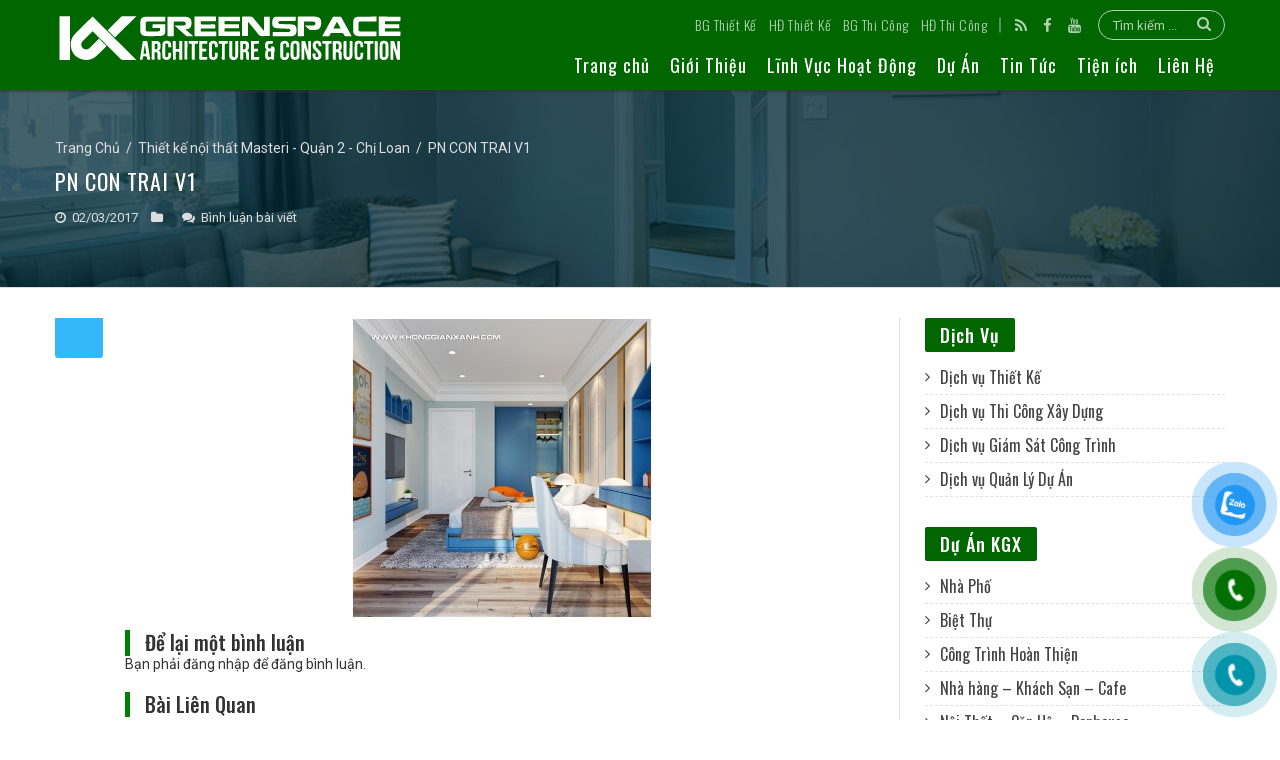

--- FILE ---
content_type: text/html; charset=UTF-8
request_url: https://khonggianxanh.com/2534-thiet-ke-noi-masteri-chi-loan.html/pn-con-trai-v1
body_size: 18730
content:

<!DOCTYPE html>
<html lang="vi" prefix="og: http://ogp.me/ns#">
<head>
    <meta name="viewport" content="width=device-width, initial-scale=1">
    <meta charset="UTF-8"/>
    <link rel="profile" href="https://gmpg.org/xfn/11" />
    <link rel="pingback" href=""/>

    <link rel="preconnect" href="https://yt3.ggpht.com">
    <link rel="preconnect" href="https://www.youtube.com">
    <link rel="preconnect" href="https://www.google-analytics.com">
    <link rel="preconnect" href="https://maps.googleapis.com">
    <link rel="preconnect" href="https://maps.gstatic.com">
    <link rel="preconnect" href="https://s.ytimg.com">

    <meta property="og:title" content="PN CON TRAI V1 - Kiến trúc Không Gian Xanh"/>
<meta property="og:type" content="article"/>
<meta property="og:description" content=""/>
<meta property="og:url" content="https://khonggianxanh.com/2534-thiet-ke-noi-masteri-chi-loan.html/pn-con-trai-v1"/>
<meta property="og:site_name" content="Kiến trúc Không Gian Xanh"/>
<meta name='robots' content='index, follow, max-image-preview:large, max-snippet:-1, max-video-preview:-1' />

	<!-- This site is optimized with the Yoast SEO plugin v26.6 - https://yoast.com/wordpress/plugins/seo/ -->
	<title>PN CON TRAI V1 - Kiến trúc Không Gian Xanh</title>
	<link rel="canonical" href="https://khonggianxanh.com/2534-thiet-ke-noi-masteri-chi-loan.html/pn-con-trai-v1/" />
	<meta name="twitter:card" content="summary_large_image" />
	<meta name="twitter:title" content="PN CON TRAI V1 - Kiến trúc Không Gian Xanh" />
	<meta name="twitter:image" content="https://khonggianxanh.com/wp-content/uploads/2017/03/PN-CON-TRAI-V1.jpg" />
	<!-- / Yoast SEO plugin. -->


<link rel="alternate" type="application/rss+xml" title="Dòng thông tin Kiến trúc Không Gian Xanh &raquo;" href="https://khonggianxanh.com/feed" />
<link rel="alternate" title="oNhúng (JSON)" type="application/json+oembed" href="https://khonggianxanh.com/wp-json/oembed/1.0/embed?url=https%3A%2F%2Fkhonggianxanh.com%2F2534-thiet-ke-noi-masteri-chi-loan.html%2Fpn-con-trai-v1" />
<link rel="alternate" title="oNhúng (XML)" type="text/xml+oembed" href="https://khonggianxanh.com/wp-json/oembed/1.0/embed?url=https%3A%2F%2Fkhonggianxanh.com%2F2534-thiet-ke-noi-masteri-chi-loan.html%2Fpn-con-trai-v1&#038;format=xml" />
<style id='wp-img-auto-sizes-contain-inline-css' type='text/css'>
img:is([sizes=auto i],[sizes^="auto," i]){contain-intrinsic-size:3000px 1500px}
/*# sourceURL=wp-img-auto-sizes-contain-inline-css */
</style>
<style id='wp-block-library-inline-css' type='text/css'>
:root{--wp-block-synced-color:#7a00df;--wp-block-synced-color--rgb:122,0,223;--wp-bound-block-color:var(--wp-block-synced-color);--wp-editor-canvas-background:#ddd;--wp-admin-theme-color:#007cba;--wp-admin-theme-color--rgb:0,124,186;--wp-admin-theme-color-darker-10:#006ba1;--wp-admin-theme-color-darker-10--rgb:0,107,160.5;--wp-admin-theme-color-darker-20:#005a87;--wp-admin-theme-color-darker-20--rgb:0,90,135;--wp-admin-border-width-focus:2px}@media (min-resolution:192dpi){:root{--wp-admin-border-width-focus:1.5px}}.wp-element-button{cursor:pointer}:root .has-very-light-gray-background-color{background-color:#eee}:root .has-very-dark-gray-background-color{background-color:#313131}:root .has-very-light-gray-color{color:#eee}:root .has-very-dark-gray-color{color:#313131}:root .has-vivid-green-cyan-to-vivid-cyan-blue-gradient-background{background:linear-gradient(135deg,#00d084,#0693e3)}:root .has-purple-crush-gradient-background{background:linear-gradient(135deg,#34e2e4,#4721fb 50%,#ab1dfe)}:root .has-hazy-dawn-gradient-background{background:linear-gradient(135deg,#faaca8,#dad0ec)}:root .has-subdued-olive-gradient-background{background:linear-gradient(135deg,#fafae1,#67a671)}:root .has-atomic-cream-gradient-background{background:linear-gradient(135deg,#fdd79a,#004a59)}:root .has-nightshade-gradient-background{background:linear-gradient(135deg,#330968,#31cdcf)}:root .has-midnight-gradient-background{background:linear-gradient(135deg,#020381,#2874fc)}:root{--wp--preset--font-size--normal:16px;--wp--preset--font-size--huge:42px}.has-regular-font-size{font-size:1em}.has-larger-font-size{font-size:2.625em}.has-normal-font-size{font-size:var(--wp--preset--font-size--normal)}.has-huge-font-size{font-size:var(--wp--preset--font-size--huge)}.has-text-align-center{text-align:center}.has-text-align-left{text-align:left}.has-text-align-right{text-align:right}.has-fit-text{white-space:nowrap!important}#end-resizable-editor-section{display:none}.aligncenter{clear:both}.items-justified-left{justify-content:flex-start}.items-justified-center{justify-content:center}.items-justified-right{justify-content:flex-end}.items-justified-space-between{justify-content:space-between}.screen-reader-text{border:0;clip-path:inset(50%);height:1px;margin:-1px;overflow:hidden;padding:0;position:absolute;width:1px;word-wrap:normal!important}.screen-reader-text:focus{background-color:#ddd;clip-path:none;color:#444;display:block;font-size:1em;height:auto;left:5px;line-height:normal;padding:15px 23px 14px;text-decoration:none;top:5px;width:auto;z-index:100000}html :where(.has-border-color){border-style:solid}html :where([style*=border-top-color]){border-top-style:solid}html :where([style*=border-right-color]){border-right-style:solid}html :where([style*=border-bottom-color]){border-bottom-style:solid}html :where([style*=border-left-color]){border-left-style:solid}html :where([style*=border-width]){border-style:solid}html :where([style*=border-top-width]){border-top-style:solid}html :where([style*=border-right-width]){border-right-style:solid}html :where([style*=border-bottom-width]){border-bottom-style:solid}html :where([style*=border-left-width]){border-left-style:solid}html :where(img[class*=wp-image-]){height:auto;max-width:100%}:where(figure){margin:0 0 1em}html :where(.is-position-sticky){--wp-admin--admin-bar--position-offset:var(--wp-admin--admin-bar--height,0px)}@media screen and (max-width:600px){html :where(.is-position-sticky){--wp-admin--admin-bar--position-offset:0px}}

/*# sourceURL=wp-block-library-inline-css */
</style><style id='global-styles-inline-css' type='text/css'>
:root{--wp--preset--aspect-ratio--square: 1;--wp--preset--aspect-ratio--4-3: 4/3;--wp--preset--aspect-ratio--3-4: 3/4;--wp--preset--aspect-ratio--3-2: 3/2;--wp--preset--aspect-ratio--2-3: 2/3;--wp--preset--aspect-ratio--16-9: 16/9;--wp--preset--aspect-ratio--9-16: 9/16;--wp--preset--color--black: #000000;--wp--preset--color--cyan-bluish-gray: #abb8c3;--wp--preset--color--white: #ffffff;--wp--preset--color--pale-pink: #f78da7;--wp--preset--color--vivid-red: #cf2e2e;--wp--preset--color--luminous-vivid-orange: #ff6900;--wp--preset--color--luminous-vivid-amber: #fcb900;--wp--preset--color--light-green-cyan: #7bdcb5;--wp--preset--color--vivid-green-cyan: #00d084;--wp--preset--color--pale-cyan-blue: #8ed1fc;--wp--preset--color--vivid-cyan-blue: #0693e3;--wp--preset--color--vivid-purple: #9b51e0;--wp--preset--gradient--vivid-cyan-blue-to-vivid-purple: linear-gradient(135deg,rgb(6,147,227) 0%,rgb(155,81,224) 100%);--wp--preset--gradient--light-green-cyan-to-vivid-green-cyan: linear-gradient(135deg,rgb(122,220,180) 0%,rgb(0,208,130) 100%);--wp--preset--gradient--luminous-vivid-amber-to-luminous-vivid-orange: linear-gradient(135deg,rgb(252,185,0) 0%,rgb(255,105,0) 100%);--wp--preset--gradient--luminous-vivid-orange-to-vivid-red: linear-gradient(135deg,rgb(255,105,0) 0%,rgb(207,46,46) 100%);--wp--preset--gradient--very-light-gray-to-cyan-bluish-gray: linear-gradient(135deg,rgb(238,238,238) 0%,rgb(169,184,195) 100%);--wp--preset--gradient--cool-to-warm-spectrum: linear-gradient(135deg,rgb(74,234,220) 0%,rgb(151,120,209) 20%,rgb(207,42,186) 40%,rgb(238,44,130) 60%,rgb(251,105,98) 80%,rgb(254,248,76) 100%);--wp--preset--gradient--blush-light-purple: linear-gradient(135deg,rgb(255,206,236) 0%,rgb(152,150,240) 100%);--wp--preset--gradient--blush-bordeaux: linear-gradient(135deg,rgb(254,205,165) 0%,rgb(254,45,45) 50%,rgb(107,0,62) 100%);--wp--preset--gradient--luminous-dusk: linear-gradient(135deg,rgb(255,203,112) 0%,rgb(199,81,192) 50%,rgb(65,88,208) 100%);--wp--preset--gradient--pale-ocean: linear-gradient(135deg,rgb(255,245,203) 0%,rgb(182,227,212) 50%,rgb(51,167,181) 100%);--wp--preset--gradient--electric-grass: linear-gradient(135deg,rgb(202,248,128) 0%,rgb(113,206,126) 100%);--wp--preset--gradient--midnight: linear-gradient(135deg,rgb(2,3,129) 0%,rgb(40,116,252) 100%);--wp--preset--font-size--small: 13px;--wp--preset--font-size--medium: 20px;--wp--preset--font-size--large: 36px;--wp--preset--font-size--x-large: 42px;--wp--preset--spacing--20: 0.44rem;--wp--preset--spacing--30: 0.67rem;--wp--preset--spacing--40: 1rem;--wp--preset--spacing--50: 1.5rem;--wp--preset--spacing--60: 2.25rem;--wp--preset--spacing--70: 3.38rem;--wp--preset--spacing--80: 5.06rem;--wp--preset--shadow--natural: 6px 6px 9px rgba(0, 0, 0, 0.2);--wp--preset--shadow--deep: 12px 12px 50px rgba(0, 0, 0, 0.4);--wp--preset--shadow--sharp: 6px 6px 0px rgba(0, 0, 0, 0.2);--wp--preset--shadow--outlined: 6px 6px 0px -3px rgb(255, 255, 255), 6px 6px rgb(0, 0, 0);--wp--preset--shadow--crisp: 6px 6px 0px rgb(0, 0, 0);}:where(.is-layout-flex){gap: 0.5em;}:where(.is-layout-grid){gap: 0.5em;}body .is-layout-flex{display: flex;}.is-layout-flex{flex-wrap: wrap;align-items: center;}.is-layout-flex > :is(*, div){margin: 0;}body .is-layout-grid{display: grid;}.is-layout-grid > :is(*, div){margin: 0;}:where(.wp-block-columns.is-layout-flex){gap: 2em;}:where(.wp-block-columns.is-layout-grid){gap: 2em;}:where(.wp-block-post-template.is-layout-flex){gap: 1.25em;}:where(.wp-block-post-template.is-layout-grid){gap: 1.25em;}.has-black-color{color: var(--wp--preset--color--black) !important;}.has-cyan-bluish-gray-color{color: var(--wp--preset--color--cyan-bluish-gray) !important;}.has-white-color{color: var(--wp--preset--color--white) !important;}.has-pale-pink-color{color: var(--wp--preset--color--pale-pink) !important;}.has-vivid-red-color{color: var(--wp--preset--color--vivid-red) !important;}.has-luminous-vivid-orange-color{color: var(--wp--preset--color--luminous-vivid-orange) !important;}.has-luminous-vivid-amber-color{color: var(--wp--preset--color--luminous-vivid-amber) !important;}.has-light-green-cyan-color{color: var(--wp--preset--color--light-green-cyan) !important;}.has-vivid-green-cyan-color{color: var(--wp--preset--color--vivid-green-cyan) !important;}.has-pale-cyan-blue-color{color: var(--wp--preset--color--pale-cyan-blue) !important;}.has-vivid-cyan-blue-color{color: var(--wp--preset--color--vivid-cyan-blue) !important;}.has-vivid-purple-color{color: var(--wp--preset--color--vivid-purple) !important;}.has-black-background-color{background-color: var(--wp--preset--color--black) !important;}.has-cyan-bluish-gray-background-color{background-color: var(--wp--preset--color--cyan-bluish-gray) !important;}.has-white-background-color{background-color: var(--wp--preset--color--white) !important;}.has-pale-pink-background-color{background-color: var(--wp--preset--color--pale-pink) !important;}.has-vivid-red-background-color{background-color: var(--wp--preset--color--vivid-red) !important;}.has-luminous-vivid-orange-background-color{background-color: var(--wp--preset--color--luminous-vivid-orange) !important;}.has-luminous-vivid-amber-background-color{background-color: var(--wp--preset--color--luminous-vivid-amber) !important;}.has-light-green-cyan-background-color{background-color: var(--wp--preset--color--light-green-cyan) !important;}.has-vivid-green-cyan-background-color{background-color: var(--wp--preset--color--vivid-green-cyan) !important;}.has-pale-cyan-blue-background-color{background-color: var(--wp--preset--color--pale-cyan-blue) !important;}.has-vivid-cyan-blue-background-color{background-color: var(--wp--preset--color--vivid-cyan-blue) !important;}.has-vivid-purple-background-color{background-color: var(--wp--preset--color--vivid-purple) !important;}.has-black-border-color{border-color: var(--wp--preset--color--black) !important;}.has-cyan-bluish-gray-border-color{border-color: var(--wp--preset--color--cyan-bluish-gray) !important;}.has-white-border-color{border-color: var(--wp--preset--color--white) !important;}.has-pale-pink-border-color{border-color: var(--wp--preset--color--pale-pink) !important;}.has-vivid-red-border-color{border-color: var(--wp--preset--color--vivid-red) !important;}.has-luminous-vivid-orange-border-color{border-color: var(--wp--preset--color--luminous-vivid-orange) !important;}.has-luminous-vivid-amber-border-color{border-color: var(--wp--preset--color--luminous-vivid-amber) !important;}.has-light-green-cyan-border-color{border-color: var(--wp--preset--color--light-green-cyan) !important;}.has-vivid-green-cyan-border-color{border-color: var(--wp--preset--color--vivid-green-cyan) !important;}.has-pale-cyan-blue-border-color{border-color: var(--wp--preset--color--pale-cyan-blue) !important;}.has-vivid-cyan-blue-border-color{border-color: var(--wp--preset--color--vivid-cyan-blue) !important;}.has-vivid-purple-border-color{border-color: var(--wp--preset--color--vivid-purple) !important;}.has-vivid-cyan-blue-to-vivid-purple-gradient-background{background: var(--wp--preset--gradient--vivid-cyan-blue-to-vivid-purple) !important;}.has-light-green-cyan-to-vivid-green-cyan-gradient-background{background: var(--wp--preset--gradient--light-green-cyan-to-vivid-green-cyan) !important;}.has-luminous-vivid-amber-to-luminous-vivid-orange-gradient-background{background: var(--wp--preset--gradient--luminous-vivid-amber-to-luminous-vivid-orange) !important;}.has-luminous-vivid-orange-to-vivid-red-gradient-background{background: var(--wp--preset--gradient--luminous-vivid-orange-to-vivid-red) !important;}.has-very-light-gray-to-cyan-bluish-gray-gradient-background{background: var(--wp--preset--gradient--very-light-gray-to-cyan-bluish-gray) !important;}.has-cool-to-warm-spectrum-gradient-background{background: var(--wp--preset--gradient--cool-to-warm-spectrum) !important;}.has-blush-light-purple-gradient-background{background: var(--wp--preset--gradient--blush-light-purple) !important;}.has-blush-bordeaux-gradient-background{background: var(--wp--preset--gradient--blush-bordeaux) !important;}.has-luminous-dusk-gradient-background{background: var(--wp--preset--gradient--luminous-dusk) !important;}.has-pale-ocean-gradient-background{background: var(--wp--preset--gradient--pale-ocean) !important;}.has-electric-grass-gradient-background{background: var(--wp--preset--gradient--electric-grass) !important;}.has-midnight-gradient-background{background: var(--wp--preset--gradient--midnight) !important;}.has-small-font-size{font-size: var(--wp--preset--font-size--small) !important;}.has-medium-font-size{font-size: var(--wp--preset--font-size--medium) !important;}.has-large-font-size{font-size: var(--wp--preset--font-size--large) !important;}.has-x-large-font-size{font-size: var(--wp--preset--font-size--x-large) !important;}
/*# sourceURL=global-styles-inline-css */
</style>

<style id='classic-theme-styles-inline-css' type='text/css'>
/*! This file is auto-generated */
.wp-block-button__link{color:#fff;background-color:#32373c;border-radius:9999px;box-shadow:none;text-decoration:none;padding:calc(.667em + 2px) calc(1.333em + 2px);font-size:1.125em}.wp-block-file__button{background:#32373c;color:#fff;text-decoration:none}
/*# sourceURL=/wp-includes/css/classic-themes.min.css */
</style>
<link rel='stylesheet' id='contact-form-7-css' href='https://khonggianxanh.com/wp-content/plugins/contact-form-7/includes/css/styles.css?ver=6.1.4' type='text/css' media='all' />
<link rel='stylesheet' id='DOPTG_JScrollPaneStyle-css' href='https://khonggianxanh.com/wp-content/plugins/doptg/libraries/gui/css/jquery.jscrollpane.css?ver=6.9' type='text/css' media='all' />
<link rel='stylesheet' id='DOPTG_ThumbnailGalleryStyle-css' href='https://khonggianxanh.com/wp-content/plugins/doptg/assets/gui/css/jquery.dop.ThumbnailGallery.css?ver=6.9' type='text/css' media='all' />
<link rel='stylesheet' id='pzf-style-css' href='https://khonggianxanh.com/wp-content/plugins/button-contact-vr/legacy/css/style.css?ver=1' type='text/css' media='all' />
<link rel='stylesheet' id='tie-style-css' href='https://khonggianxanh.com/wp-content/themes/kgx_d/style.css?ver=1.4' type='text/css' media='all' />
<script type="text/javascript" src="https://khonggianxanh.com/wp-includes/js/jquery/jquery.min.js?ver=3.7.1" id="jquery-core-js"></script>
<script type="text/javascript" src="https://khonggianxanh.com/wp-includes/js/jquery/jquery-migrate.min.js?ver=3.4.1" id="jquery-migrate-js"></script>
<script type="text/javascript" src="https://khonggianxanh.com/wp-content/themes/kgx_d/js/lazysizes.min.js?ver=6.9" id="lazy-js-js"></script>
<link rel="https://api.w.org/" href="https://khonggianxanh.com/wp-json/" /><link rel="alternate" title="JSON" type="application/json" href="https://khonggianxanh.com/wp-json/wp/v2/media/2538" /><link rel="EditURI" type="application/rsd+xml" title="RSD" href="https://khonggianxanh.com/xmlrpc.php?rsd" />
<meta name="generator" content="WordPress 6.9" />
<link rel='shortlink' href='https://khonggianxanh.com/?p=2538' />
<meta name="google-site-verification" content="NUvmgoAtrRHYmcsjV8MmZQ3epf_1XvcqpPMGNE6eYyY" />
<!-- Google tag (gtag.js) -->
<script async src="https://www.googletagmanager.com/gtag/js?id=G-6BKWQKB2P4"></script>
<script>
  window.dataLayer = window.dataLayer || [];
  function gtag(){dataLayer.push(arguments);}
  gtag('js', new Date());

  gtag('config', 'G-6BKWQKB2P4');
</script>

<!-- Google Tag Manager -->
<script>(function(w,d,s,l,i){w[l]=w[l]||[];w[l].push({'gtm.start':
new Date().getTime(),event:'gtm.js'});var f=d.getElementsByTagName(s)[0],
j=d.createElement(s),dl=l!='dataLayer'?'&l='+l:'';j.async=true;j.src=
'https://www.googletagmanager.com/gtm.js?id='+i+dl;f.parentNode.insertBefore(j,f);
})(window,document,'script','dataLayer','GTM-PZ9PQR89');</script>
<!-- End Google Tag Manager -->

<!-- Google Tag Manager -->
<script>(function(w,d,s,l,i){w[l]=w[l]||[];w[l].push({'gtm.start':
new Date().getTime(),event:'gtm.js'});var f=d.getElementsByTagName(s)[0],
j=d.createElement(s),dl=l!='dataLayer'?'&l='+l:'';j.async=true;j.src=
'https://www.googletagmanager.com/gtm.js?id='+i+dl;f.parentNode.insertBefore(j,f);
})(window,document,'script','dataLayer','GTM-KN98CCH4');</script>
<!-- End Google Tag Manager -->


<style type="text/css" media="screen">
</style>    <!--[if IE]>
    <script type="text/javascript">jQuery(document).ready(function (){ jQuery(".menu-item").has("ul").children("a").attr("aria-haspopup", "true");});</script>
    <![endif]-->
    <!--[if lt IE 9]>
    <script src="https://khonggianxanh.com/wp-content/themes/kgx_d/js/html5.js"></script>
    <script src="https://khonggianxanh.com/wp-content/themes/kgx_d/js/selectivizr-min.js"></script>
    <![endif]-->
    <!--[if IE 9]>
    <link rel="stylesheet" type="text/css" media="all" href="https://khonggianxanh.com/wp-content/themes/kgx_d/css/ie9.css" />
    <![endif]-->
    <!--[if IE 8]>
    <link rel="stylesheet" type="text/css" media="all" href="https://khonggianxanh.com/wp-content/themes/kgx_d/css/ie8.css" />
    <![endif]-->
    <!--[if IE 7]>
    <link rel="stylesheet" type="text/css" media="all" href="https://khonggianxanh.com/wp-content/themes/kgx_d/css/ie7.css" />
    <![endif]-->
	<link rel="shortcut icon" href="/wp-content/uploads/2018/03/favicon.ico" title="Favicon" /><link rel="icon" href="https://khonggianxanh.com/wp-content/uploads/2022/12/cropped-thiet-ke-chua-co-ten-10-32x32.png" sizes="32x32" />
<link rel="icon" href="https://khonggianxanh.com/wp-content/uploads/2022/12/cropped-thiet-ke-chua-co-ten-10-192x192.png" sizes="192x192" />
<link rel="apple-touch-icon" href="https://khonggianxanh.com/wp-content/uploads/2022/12/cropped-thiet-ke-chua-co-ten-10-180x180.png" />
<meta name="msapplication-TileImage" content="https://khonggianxanh.com/wp-content/uploads/2022/12/cropped-thiet-ke-chua-co-ten-10-270x270.png" />
		<style type="text/css" id="wp-custom-css">
			/* Ép H3 + H4 về màu đen – ghi đè mọi theme/builder */
.entry-content h3,
.entry-content h4,
.elementor-widget-heading h3,
.elementor-widget-heading h4 {
    color: #000 !important;
}
/* Link nằm trong H2/H3/H4 vẫn ép màu */ .entry-content h2 a, .entry-content h3 a, .entry-content h4 a {   color: #0b6623 !important; }		</style>
		    <link href='https://fonts.googleapis.com/css?family=Roboto:300,400,500,700|Oswald:300,400,500,700&subset=vietnamese' rel='stylesheet' type='text/css'>
    <script>
        var botPattern = "(Googlebot\/|Googlebot-Mobile|Googlebot-Image|Google favicon|Mediapartners-Google|bingbot|slurp|java|wget|curl|Commons-HttpClient|Python-urllib|libwww|httpunit|nutch|phpcrawl|msnbot|jyxobot|FAST-WebCrawler|FAST Enterprise Crawler|biglotron|teoma|convera|seekbot|gigablast|exabot|ngbot|ia_archiver|GingerCrawler|webmon |httrack|webcrawler|grub.org|UsineNouvelleCrawler|antibot|netresearchserver|speedy|fluffy|bibnum.bnf|findlink|msrbot|panscient|yacybot|AISearchBot|IOI|ips-agent|tagoobot|MJ12bot|dotbot|woriobot|yanga|buzzbot|mlbot|yandexbot|purebot|Linguee Bot|Voyager|CyberPatrol|voilabot|baiduspider|citeseerxbot|spbot|twengabot|postrank|turnitinbot|scribdbot|page2rss|sitebot|linkdex|Adidxbot|blekkobot|ezooms|dotbot|Mail.RU_Bot|discobot|heritrix|findthatfile|europarchive.org|NerdByNature.Bot|sistrix crawler|ahrefsbot|Aboundex|domaincrawler|wbsearchbot|summify|ccbot|edisterbot|seznambot|ec2linkfinder|gslfbot|aihitbot|intelium_bot|facebookexternalhit|yeti|RetrevoPageAnalyzer|lb-spider|sogou|lssbot|careerbot|wotbox|wocbot|ichiro|DuckDuckBot|lssrocketcrawler|drupact|webcompanycrawler|acoonbot|openindexspider|gnam gnam spider|web-archive-net.com.bot|backlinkcrawler|coccoc|integromedb|content crawler spider|toplistbot|seokicks-robot|it2media-domain-crawler|ip-web-crawler.com|siteexplorer.info|elisabot|proximic|changedetection|blexbot|arabot|WeSEE:Search|niki-bot|CrystalSemanticsBot|rogerbot|360Spider|psbot|InterfaxScanBot|Lipperhey SEO Service|CC Metadata Scaper|g00g1e.net|GrapeshotCrawler|urlappendbot|brainobot|fr-crawler|binlar|SimpleCrawler|Livelapbot|Twitterbot|cXensebot|smtbot|bnf.fr_bot|A6-Indexer|ADmantX|Facebot|Twitterbot|OrangeBot|memorybot|AdvBot|MegaIndex|SemanticScholarBot|ltx71|nerdybot|xovibot|BUbiNG|Qwantify|archive.org_bot|Applebot|TweetmemeBot|crawler4j|findxbot|SemrushBot|yoozBot|lipperhey|y!j-asr|Domain Re-Animator Bot|AddThis)";
        var re = new RegExp(botPattern, 'i');
        var userAgent = navigator.userAgent;
        var isBot = re.test(userAgent);
    </script>
</head>
<body id="top" class="attachment wp-singular attachment-template-default single single-attachment postid-2538 attachmentid-2538 attachment-jpeg wp-theme-kgx_d">
<div class="wrapper-outer">
    <div id="wrapper">
        <div class="inner-wrapper">
            <header id="theme-header" class="theme-header fixed-enabled">
                <div class="container">
                    <div class="header-content clearfix">
                        <a id="slide-out-open" class="slide-out-open" href="#"><span></span></a>
                        <div class="logo">
                            <h2>                                <a title="Kiến trúc Không Gian Xanh" href="https://khonggianxanh.com/">
                                    <img src="https://khonggianxanh.com/wp-content/themes/kgx_d/images/logo-ngang.svg" alt="Kiến trúc Không Gian Xanh" />
                                    <strong>Công ty Kiến trúc Tư vấn &#8211; Thiết kế &#8211; Thi công xây dựng Kiến trúc Không Gian Xanh</strong>
                                </a>
                            </h2>                        </div><!-- .logo /-->
                        <nav id="main-nav">
                            <div class="top-nav">
                                <div class="search-block">
                                    <form method="get" id="search-form" action="https://khonggianxanh.com/">
                                        <button class="search-button" name="searchBtn" type="submit" value="Tìm Kiếm"><i class="fa fa-search"></i></button>
                                        <input type="text" id="s" name="s" title="Tìm Kiếm" placeholder="Tìm kiếm ..."/>
                                    </form>
                                </div>
	                            		<div class="social-icons">
		<a class="ttip-none" title="Rss" href="https://khonggianxanh.com/feed" target="_blank"><i class="fa fa-rss"></i></a><a class="ttip-none" title="Facebook" href="https://www.facebook.com/congtykhonggianxanh" target="_blank"><i class="fa fa-facebook"></i></a><a class="ttip-none" title="Youtube" href="https://www.youtube.com/channel/UCo2stHw_mqyFU8lE5oPG34w" target="_blank"><i class="fa fa-youtube"></i></a>			</div>

                                <ul class="sub-links">
                                    <li><a href="/tools/bgtk">BG Thiết Kế</a></li>
                                    <li><a href="/tools/hdtk">HĐ Thiết Kế</a></li>
                                    <li><a href="/tools/bgtc">BG Thi Công</a></li>
                                    <li><a href="/tools/hdtc">HĐ Thi Công</a></li>
                                </ul>
                            </div>
                            <div class="main-menu"><ul id="menu-desktop-main-menu" class="menu"><li  id="menu-item-815" class="menu-item menu-item-type-custom menu-item-object-custom menu-item-home menu-item-815"><a href="https://khonggianxanh.com/">Trang chủ</a></li>
<li  id="menu-item-9002" class="menu-item menu-item-type-post_type menu-item-object-page menu-item-has-children menu-item-9002"><a href="https://khonggianxanh.com/gioi-thieu/chung-toi-la-ai">Giới Thiệu</a>
<ul class="sub-menu menu-sub-content">
	<li  id="menu-item-1137" class="menu-item menu-item-type-post_type menu-item-object-page menu-item-1137"><a href="https://khonggianxanh.com/gioi-thieu/chung-toi-la-ai">Chúng tôi là ai?</a></li>
	<li  id="menu-item-1143" class="menu-item menu-item-type-post_type menu-item-object-page menu-item-1143"><a href="https://khonggianxanh.com/gioi-thieu/chung-toi-lam-gi-2">Chúng tôi làm gì?</a></li>
	<li  id="menu-item-1140" class="menu-item menu-item-type-post_type menu-item-object-page menu-item-1140"><a href="https://khonggianxanh.com/gioi-thieu/tam-nhin-dinh-huong">Tầm nhìn &#038; Định hướng</a></li>
	<li  id="menu-item-1146" class="menu-item menu-item-type-post_type menu-item-object-page menu-item-1146"><a href="https://khonggianxanh.com/gioi-thieu/van-hoa-khong-gian-xanh">Văn hóa Không Gian Xanh</a></li>
</ul>
</li>
<li  id="menu-item-7973" class="menu-item menu-item-type-custom menu-item-object-custom menu-item-has-children menu-item-7973 mega-menu mega-links mega-links-4col "><a href="#">Lĩnh Vực Hoạt Động</a>
<div class="mega-menu-block menu-sub-content container">

<ul class="sub-menu-columns">
	<li  id="menu-item-939" class="menu-item menu-item-type-post_type menu-item-object-page menu-item-has-children menu-item-939 mega-link-column "><a class="mega-links-head"  href="https://khonggianxanh.com/lien-he">KGX Architecture</a>
	<ul class="sub-menu-columns-item">
		<li  id="menu-item-989" class="menu-item menu-item-type-post_type menu-item-object-page menu-item-989"><a href="https://khonggianxanh.com/linh-vuc-hoat-dong/kgx-thiet-ke/gioi-thieu-kgx-thiet-ke">DỊCH VỤ THIẾT KẾ</a></li>
		<li  id="menu-item-988" class="menu-item menu-item-type-post_type menu-item-object-page menu-item-988"><a href="https://khonggianxanh.com/linh-vuc-hoat-dong/kgx-thiet-ke/qui-trinh-lam-viec">Quy trình thiết kế</a></li>
		<li  id="menu-item-987" class="menu-item menu-item-type-post_type menu-item-object-page menu-item-987"><a href="https://khonggianxanh.com/?page_id=958">Đơn giá thiết kế</a></li>
	</ul>
</li>
	<li  id="menu-item-938" class="menu-item menu-item-type-post_type menu-item-object-page menu-item-has-children menu-item-938 mega-link-column "><a class="mega-links-head"  href="https://khonggianxanh.com/lien-he">KGX Construction</a>
	<ul class="sub-menu-columns-item">
		<li  id="menu-item-986" class="menu-item menu-item-type-post_type menu-item-object-page menu-item-986"><a href="https://khonggianxanh.com/linh-vuc-hoat-dong/kgx-construction/gioi-thieu-kgx-thi-cong">Dịch Vụ Thi Công Xây Dựng</a></li>
		<li  id="menu-item-985" class="menu-item menu-item-type-post_type menu-item-object-page menu-item-985"><a href="https://khonggianxanh.com/linh-vuc-hoat-dong/kgx-construction/quy-trinh-thi-cong">Quy trình thi công</a></li>
		<li  id="menu-item-984" class="menu-item menu-item-type-post_type menu-item-object-page menu-item-984"><a href="https://khonggianxanh.com/?page_id=964">Đơn giá thi công</a></li>
	</ul>
</li>
	<li  id="menu-item-940" class="menu-item menu-item-type-post_type menu-item-object-page menu-item-has-children menu-item-940 mega-link-column "><a class="mega-links-head"  href="https://khonggianxanh.com/lien-he">KGX Project</a>
	<ul class="sub-menu-columns-item">
		<li  id="menu-item-983" class="menu-item menu-item-type-post_type menu-item-object-page menu-item-983"><a href="https://khonggianxanh.com/linh-vuc-hoat-dong/kgx-project/gioi-thieu-qlda">Giới thiệu KGX giám sát</a></li>
		<li  id="menu-item-982" class="menu-item menu-item-type-post_type menu-item-object-page menu-item-982"><a href="https://khonggianxanh.com/linh-vuc-hoat-dong/kgx-project/quan-ly-du-an">Qui trình giám sát</a></li>
		<li  id="menu-item-981" class="menu-item menu-item-type-post_type menu-item-object-page menu-item-981"><a href="https://khonggianxanh.com/linh-vuc-hoat-dong/kgx-project/don-gia-qlda">Đơn giá giám sát</a></li>
	</ul>
</li>
	<li  id="menu-item-941" class="menu-item menu-item-type-post_type menu-item-object-page menu-item-has-children menu-item-941 mega-link-column "><a class="mega-links-head"  href="https://khonggianxanh.com/lien-he">KGX Furniture</a>
	<ul class="sub-menu-columns-item">
		<li  id="menu-item-980" class="menu-item menu-item-type-post_type menu-item-object-page menu-item-980"><a href="https://khonggianxanh.com/linh-vuc-hoat-dong/kgx-project/gioi-thieu-khong-gian-xanh-giam-sat">Sản phẩm chủ lực</a></li>
		<li  id="menu-item-979" class="menu-item menu-item-type-post_type menu-item-object-page menu-item-979"><a href="https://khonggianxanh.com/linh-vuc-hoat-dong/kgx-project/qui-trinh-giam-sat">Chế độ bảo hành</a></li>
		<li  id="menu-item-978" class="menu-item menu-item-type-post_type menu-item-object-page menu-item-978"><a href="https://khonggianxanh.com/linh-vuc-hoat-dong/kgx-project/don-gia-giam-sat">Đơn giá nội thất</a></li>
	</ul>
</li>
</ul>

<div class="mega-menu-content">

</div><!-- .mega-menu-content --> 
</div><!-- .mega-menu-block --> 
</li>
<li  id="menu-item-825" class="menu-item menu-item-type-taxonomy menu-item-object-category menu-item-825 mega-menu mega-cat "><a href="https://khonggianxanh.com/cat/du-an">Dự Án</a>
<div class="mega-menu-block menu-sub-content container">

<div class="mega-menu-content">
<div class="mega-cat-wrapper"><ul class="mega-cat-sub-categories"><li class="main-cat"><h3><a href="https://khonggianxanh.com/cat/du-an" title="Dự Án" target="_blank">Dự Án</a></h3></li><li><a href="https://khonggianxanh.com/cat/du-an/nhapho" class="menu-link" title="Nhà Phố" target="_blank">Nhà Phố</a></li><li><a href="https://khonggianxanh.com/cat/du-an/bietthu" class="menu-link" title="Biệt Thự" target="_blank">Biệt Thự</a></li><li><a href="https://khonggianxanh.com/cat/du-an/nhahang-khachsan-cafe" class="menu-link" title="Nhà hàng - Khách Sạn - Cafe" target="_blank">Nhà hàng - Khách Sạn - Cafe</a></li><li><a href="https://khonggianxanh.com/cat/du-an/showroom-shop-vanphong" class="menu-link" title="Showroom - Shop - Văn Phòng" target="_blank">Showroom - Shop - Văn Phòng</a></li><li><a href="https://khonggianxanh.com/cat/du-an/congtrinhdathicong" class="menu-link" title="Công Trình Hoàn Thiện" target="_blank">Công Trình Hoàn Thiện</a></li><li><a href="https://khonggianxanh.com/cat/du-an/noithat-canho-penhouse" class="menu-link" title="Nội Thất - Căn Hộ - Penhouse" target="_blank">Nội Thất - Căn Hộ - Penhouse</a></li></ul>  <div class="mega-cat-content mega-cat-sub-exists"><div class="mega-menu-post"><div><a class="mega-menu-link" href="https://khonggianxanh.com/22692-thiet-ke-biet-thu-hien-dai-da-nang-sang-trong-doc-dao.html" title="THIẾT KẾ BIỆT THỰ HIỆN ĐẠI ĐÀ NẴNG &#8211; SANG TRỌNG, ĐỘC ĐÁO"><img src="https://khonggianxanh.com/wp-content/uploads/2026/01/thiet-ke-biet-thu-hien-dai-da-nang-9-200x150.jpg" width="310" height="165" /></a></div><h3 class="post-box-title"><a class="mega-menu-link" href="https://khonggianxanh.com/22692-thiet-ke-biet-thu-hien-dai-da-nang-sang-trong-doc-dao.html" title="THIẾT KẾ BIỆT THỰ HIỆN ĐẠI ĐÀ NẴNG &#8211; SANG TRỌNG, ĐỘC ĐÁO">THIẾT KẾ BIỆT THỰ HIỆN ĐẠI ĐÀ NẴNG &#8211; SANG TRỌNG, ĐỘC ĐÁO</a></h3></div> <!-- mega-menu-post --><div class="mega-menu-post"><div><a class="mega-menu-link" href="https://khonggianxanh.com/22637-thouse-hoan-thien-thi-cong-nha-pho-hcm.html" title="T&#8217;HOUSE &#8211; HOÀN THIỆN THI CÔNG NHÀ PHỐ HCM"><img src="https://khonggianxanh.com/wp-content/uploads/2026/01/thi-cong-nha-pho-hcm-1-200x150.png" width="310" height="165" /></a></div><h3 class="post-box-title"><a class="mega-menu-link" href="https://khonggianxanh.com/22637-thouse-hoan-thien-thi-cong-nha-pho-hcm.html" title="T&#8217;HOUSE &#8211; HOÀN THIỆN THI CÔNG NHÀ PHỐ HCM">T&#8217;HOUSE &#8211; HOÀN THIỆN THI CÔNG NHÀ PHỐ HCM</a></h3></div> <!-- mega-menu-post --><div class="mega-menu-post"><div><a class="mega-menu-link" href="https://khonggianxanh.com/22580-thiet-ke-nha-pho-hcm-loi-giai-kien-truc-cho-nha-huong-nam-nup-hem.html" title="THIẾT KẾ NHÀ PHỐ HCM | LỜI GIẢI KIẾN TRÚC CHO NHÀ HƯỚNG NAM &#8211; NÚP HẺM"><img src="https://khonggianxanh.com/wp-content/uploads/2026/01/thiet-ke-nha-pho-hcm-2-200x150.jpg" width="310" height="165" /></a></div><h3 class="post-box-title"><a class="mega-menu-link" href="https://khonggianxanh.com/22580-thiet-ke-nha-pho-hcm-loi-giai-kien-truc-cho-nha-huong-nam-nup-hem.html" title="THIẾT KẾ NHÀ PHỐ HCM | LỜI GIẢI KIẾN TRÚC CHO NHÀ HƯỚNG NAM &#8211; NÚP HẺM">THIẾT KẾ NHÀ PHỐ HCM | LỜI GIẢI KIẾN TRÚC CHO NHÀ HƯỚNG NAM &#8211; NÚP HẺM</a></h3></div> <!-- mega-menu-post --><div class="mega-menu-post"><div><a class="mega-menu-link" href="https://khonggianxanh.com/22450-hoan-thien-thi-cong-nha-pho-vung-tau-nhouse.html" title="HOÀN THIỆN THI CÔNG NHÀ PHỐ VŨNG TÀU &#8211; NG&#8217;HOUSE"><img src="https://khonggianxanh.com/wp-content/uploads/2026/01/thi-cong-nha-pho-vung-tau-1-200x150.jpg" width="310" height="165" /></a></div><h3 class="post-box-title"><a class="mega-menu-link" href="https://khonggianxanh.com/22450-hoan-thien-thi-cong-nha-pho-vung-tau-nhouse.html" title="HOÀN THIỆN THI CÔNG NHÀ PHỐ VŨNG TÀU &#8211; NG&#8217;HOUSE">HOÀN THIỆN THI CÔNG NHÀ PHỐ VŨNG TÀU &#8211; NG&#8217;HOUSE</a></h3></div> <!-- mega-menu-post --></div><div class="clear"></div></div> <!-- .mega-cat-Wrapper --> 
</div><!-- .mega-menu-content --> 
</div><!-- .mega-menu-block --> 
</li>
<li  id="menu-item-7975" class="menu-item menu-item-type-taxonomy menu-item-object-category menu-item-7975 mega-menu mega-cat "><a href="https://khonggianxanh.com/cat/tin-tuc">Tin Tức</a>
<div class="mega-menu-block menu-sub-content container">

<div class="mega-menu-content">
<div class="mega-cat-wrapper"><ul class="mega-cat-sub-categories"><li class="main-cat"><h3><a href="https://khonggianxanh.com/cat/tin-tuc" title="Tin Tức" target="_blank">Tin Tức</a></h3></li><li><a href="https://khonggianxanh.com/cat/tin-tuc/kinh-nghiem-xay-nha" class="menu-link" title="KINH NGHIỆM XÂY NHÀ TRỌN GÓI" target="_blank">KINH NGHIỆM XÂY NHÀ TRỌN GÓI</a></li><li><a href="https://khonggianxanh.com/cat/tin-tuc/khach-hang-noi-gi-ve-khong-gian-xanh" class="menu-link" title="KHÁCH HÀNG NÓI GÌ VỀ KHÔNG GIAN XANH" target="_blank">KHÁCH HÀNG NÓI GÌ VỀ KHÔNG GIAN XANH</a></li><li><a href="https://khonggianxanh.com/cat/tin-tuc/tin-tong-hop" class="menu-link" title="KGX &amp; KHÁCH HÀNG" target="_blank">KGX &amp; KHÁCH HÀNG</a></li><li><a href="https://khonggianxanh.com/cat/tin-tuc/tin-khong-gian-xanh" class="menu-link" title="TIN KHÔNG GIAN XANH" target="_blank">TIN KHÔNG GIAN XANH</a></li><li><a href="https://khonggianxanh.com/cat/tin-tuc/thi-cong-san-xuat" class="menu-link" title="THI CÔNG SẢN XUẤT" target="_blank">THI CÔNG SẢN XUẤT</a></li><li><a href="https://khonggianxanh.com/cat/tin-tuc/thiet-ke-kien-truc" class="menu-link" title="THIẾT KẾ KIẾN TRÚC" target="_blank">THIẾT KẾ KIẾN TRÚC</a></li><li><a href="https://khonggianxanh.com/cat/tin-tuc/tuyen-dung" class="menu-link" title="TUYỂN DỤNG" target="_blank">TUYỂN DỤNG</a></li></ul>  <div class="mega-cat-content mega-cat-sub-exists"><div class="mega-menu-post"><div><a class="mega-menu-link" href="https://khonggianxanh.com/22699-thiet-ke-va-thi-cong-biet-thu-tan-co-dien-tphcm-thi-cong-vom-phao-chi-hvilla.html" title="THIẾT KẾ VÀ THI CÔNG BIỆT THỰ TÂN CỔ ĐIỂN TPHCM | THI CÔNG VÒM &#8211; PHÀO CHỈ H&#8217;VILLA"><img src="https://khonggianxanh.com/wp-content/uploads/2026/01/thiet-ke-va-thi-cong-biet-thu-tan-co-dien-tphcm-3-200x150.jpg" width="310" height="165" /></a></div><h3 class="post-box-title"><a class="mega-menu-link" href="https://khonggianxanh.com/22699-thiet-ke-va-thi-cong-biet-thu-tan-co-dien-tphcm-thi-cong-vom-phao-chi-hvilla.html" title="THIẾT KẾ VÀ THI CÔNG BIỆT THỰ TÂN CỔ ĐIỂN TPHCM | THI CÔNG VÒM &#8211; PHÀO CHỈ H&#8217;VILLA">THIẾT KẾ VÀ THI CÔNG BIỆT THỰ TÂN CỔ ĐIỂN TPHCM | THI CÔNG VÒM &#8211; PHÀO CHỈ H&#8217;VILLA</a></h3></div> <!-- mega-menu-post --><div class="mega-menu-post"><div><a class="mega-menu-link" href="https://khonggianxanh.com/22599-bao-gia-xay-nha-tron-goi-hoi-an-2026.html" title="BÁO GIÁ XÂY NHÀ TRỌN GÓI HỘI AN 2026"><img src="https://khonggianxanh.com/wp-content/uploads/2026/01/bao-gia-xay-nha-tron-goi-hoi-an-1-200x150.png" width="310" height="165" /></a></div><h3 class="post-box-title"><a class="mega-menu-link" href="https://khonggianxanh.com/22599-bao-gia-xay-nha-tron-goi-hoi-an-2026.html" title="BÁO GIÁ XÂY NHÀ TRỌN GÓI HỘI AN 2026">BÁO GIÁ XÂY NHÀ TRỌN GÓI HỘI AN 2026</a></h3></div> <!-- mega-menu-post --><div class="mega-menu-post"><div><a class="mega-menu-link" href="https://khonggianxanh.com/22515-bao-gia-xay-nha-tron-goi-da-nang-2026.html" title="BÁO GIÁ XÂY NHÀ TRỌN GÓI ĐÀ NẴNG 2026"><img src="https://khonggianxanh.com/wp-content/uploads/2026/01/bao-gia-xay-nha-tron-goi-da-nang-200x150.png" width="310" height="165" /></a></div><h3 class="post-box-title"><a class="mega-menu-link" href="https://khonggianxanh.com/22515-bao-gia-xay-nha-tron-goi-da-nang-2026.html" title="BÁO GIÁ XÂY NHÀ TRỌN GÓI ĐÀ NẴNG 2026">BÁO GIÁ XÂY NHÀ TRỌN GÓI ĐÀ NẴNG 2026</a></h3></div> <!-- mega-menu-post --><div class="mega-menu-post"><div><a class="mega-menu-link" href="https://khonggianxanh.com/22430-cap-nhat-tien-do-cat-noc-hvilla-thi-cong-biet-thu-tan-co-dien-vung-tau.html" title="CẬP NHẬT TIẾN ĐỘ | CẤT NÓC H&#8217;VILLA &#8211; THI CÔNG BIỆT THỰ TÂN CỔ ĐIỂN VŨNG TÀU"><img src="https://khonggianxanh.com/wp-content/uploads/2025/12/thi-cong-biet-thu-tan-co-dien-vung-tau-1-200x150.png" width="310" height="165" /></a></div><h3 class="post-box-title"><a class="mega-menu-link" href="https://khonggianxanh.com/22430-cap-nhat-tien-do-cat-noc-hvilla-thi-cong-biet-thu-tan-co-dien-vung-tau.html" title="CẬP NHẬT TIẾN ĐỘ | CẤT NÓC H&#8217;VILLA &#8211; THI CÔNG BIỆT THỰ TÂN CỔ ĐIỂN VŨNG TÀU">CẬP NHẬT TIẾN ĐỘ | CẤT NÓC H&#8217;VILLA &#8211; THI CÔNG BIỆT THỰ TÂN CỔ ĐIỂN VŨNG TÀU</a></h3></div> <!-- mega-menu-post --></div><div class="clear"></div></div> <!-- .mega-cat-Wrapper --> 
</div><!-- .mega-menu-content --> 
</div><!-- .mega-menu-block --> 
</li>
<li  id="menu-item-9564" class="menu-item menu-item-type-custom menu-item-object-custom menu-item-has-children menu-item-9564"><a href="/tools">Tiện ích</a>
<ul class="sub-menu menu-sub-content">
	<li  id="menu-item-9565" class="menu-item menu-item-type-custom menu-item-object-custom menu-item-9565"><a href="/tools/bgtk">Báo Giá Thiết Kế</a></li>
	<li  id="menu-item-9566" class="menu-item menu-item-type-custom menu-item-object-custom menu-item-9566"><a href="/tools/hdtk">Hợp Đồng Thiết Kế</a></li>
	<li  id="menu-item-9567" class="menu-item menu-item-type-custom menu-item-object-custom menu-item-9567"><a href="/tools/bgtc">Báo Giá Thi Công</a></li>
	<li  id="menu-item-9568" class="menu-item menu-item-type-custom menu-item-object-custom menu-item-9568"><a href="/tools/hdtc">Hợp Đồng Thi Công</a></li>
</ul>
</li>
<li  id="menu-item-990" class="menu-item menu-item-type-post_type menu-item-object-page menu-item-990"><a href="https://khonggianxanh.com/lien-he">Liên Hệ</a></li>
</ul></div>                        </nav><!-- .main-nav /-->
                        <aside id="slide-out">
                            <div class="search-mobile">
                                <form method="get" id="searchform-mobile" action="https://khonggianxanh.com/">
                                    <button class="search-button" type="submit" value="Tìm Kiếm"><i class="fa fa-search"></i></button>
                                    <input type="text" id="s-mobile" name="s" placeholder="Tìm kiếm"/>
                                </form>
                            </div><!-- .search-mobile /-->
                            <div id="mobile-menu" class="mobile-hide-icons"></div>
                        </aside><!-- #slide-out /-->
                    </div>
                </div>
            </header><!-- #header /-->
	        <div class="page-head" style="background: #151a63 url('https://khonggianxanh.com/wp-content/uploads/2020/05/3.jpg') no-repeat center center;background-size: cover;">
	<div class="container">
		<div xmlns:v="http://rdf.data-vocabulary.org/#"  id="crumbs"><span typeof="v:Breadcrumb"><a rel="v:url" property="v:title" class="crumbs-home" href="https://khonggianxanh.com">Trang Chủ</a></span> <span class="delimiter">/</span> <span typeof="v:Breadcrumb"><a rel="v:url" property="v:title" href="https://khonggianxanh.com/2534-thiet-ke-noi-masteri-chi-loan.html">Thiết kế nội thất Masteri - Quận 2 - Chị Loan</a></span> <span class="delimiter">/</span> <span class="current">PN CON TRAI V1</span></div><h1 class="post-title">PN CON TRAI V1</h1><div class="post-meta">
	<span class="tie-date"><i class="fa fa-clock-o"></i>02/03/2017</span>            <span class="post-views" style="display: none"></span>
        <span class="post-cats"><i class="fa fa-folder"></i></span>
        <span class="post-comments"><i class="fa fa-comments"></i><a href="https://khonggianxanh.com/2534-thiet-ke-noi-masteri-chi-loan.html/pn-con-trai-v1#respond">Bình luận bài viết</a></span>
    </div>
<div class="clear"></div>	</div>
</div>            <div id="main-content" class="container">
			<div class="content">
								<div id="the-post" class="post-listing">
					<div id="float-share">
	    <script type="text/javascript" src="https://platform-api.sharethis.com/js/sharethis.js#property=5ebb2b1c11c5f400131056ff&product=inline-share-buttons"></script>
    <script src="https://sp.zalo.me/plugins/sdk.js"></script>
    <div class="sharethis-inline-share-buttons" data-url="https://khonggianxanh.com/2534-thiet-ke-noi-masteri-chi-loan.html/pn-con-trai-v1"></div>
    <div class="zalo-share-button" data-href="https://khonggianxanh.com/2534-thiet-ke-noi-masteri-chi-loan.html/pn-con-trai-v1" data-oaid="579745863508352884" data-layout="3" data-color="blue" data-customize=false></div>
</div>					<div class="contWrap">
						<article class="post-inner">
														<div class="entry">
								<p class="attachment"><a href='https://khonggianxanh.com/wp-content/uploads/2017/03/PN-CON-TRAI-V1.jpg'><img decoding="async" width="300" height="300" src="https://khonggianxanh.com/wp-content/uploads/2017/03/PN-CON-TRAI-V1-300x300.jpg" class="attachment-medium size-medium" alt="" /></a></p>
																							</div><!-- .entry /-->
							<div class="clear"></div>
						</article><!-- .post-inner -->

						<div id="respond">
									
<div id="comments">
<div class="clear"></div>
	<div id="respond" class="comment-respond">
		<h3 id="reply-title" class="comment-reply-title">Để lại một bình luận <small><a rel="nofollow" id="cancel-comment-reply-link" href="/2534-thiet-ke-noi-masteri-chi-loan.html/pn-con-trai-v1#respond" style="display:none;">Hủy</a></small></h3><p class="must-log-in">Bạn phải đăng nhập để đăng bình luận.</p>	</div><!-- #respond -->
	</div><!-- #comments -->
						</div>

						
						    <section id="related_posts">
        <div class="block-head">
            <h3>Bài Liên Quan</h3>
        </div>
        <ul class="post-listing col-3 thumb-top">
			                <li class="related-item">
					                        <div class="post-thumbnail">
                            <a href="https://khonggianxanh.com/22699-thiet-ke-va-thi-cong-biet-thu-tan-co-dien-tphcm-thi-cong-vom-phao-chi-hvilla.html">
								<img width="200" height="150" src="https://khonggianxanh.com/wp-content/uploads/2026/01/thiet-ke-va-thi-cong-biet-thu-tan-co-dien-tphcm-3-200x150.jpg" class="attachment-tie-medium size-tie-medium wp-post-image" alt="thiết kế và thi công biệt thự tân cổ điển" decoding="async" loading="lazy" />                            </a>
                        </div><!-- post-thumbnail /-->
					                    <div class="post-entry">
                        <h3><a href="https://khonggianxanh.com/22699-thiet-ke-va-thi-cong-biet-thu-tan-co-dien-tphcm-thi-cong-vom-phao-chi-hvilla.html" rel="bookmark">THIẾT KẾ VÀ THI CÔNG BIỆT THỰ TÂN CỔ ĐIỂN TPHCM | THI CÔNG VÒM &#8211; PHÀO CHỈ H&#8217;VILLA</a></h3>
                        <p class="post-meta"><span class="tie-date"><i class="fa fa-clock-o"></i>23/01/2026</span></p>
                    </div>
                </li>
			                <li class="related-item">
					                        <div class="post-thumbnail">
                            <a href="https://khonggianxanh.com/22692-thiet-ke-biet-thu-hien-dai-da-nang-sang-trong-doc-dao.html">
								<img width="200" height="150" src="https://khonggianxanh.com/wp-content/uploads/2026/01/thiet-ke-biet-thu-hien-dai-da-nang-9-200x150.jpg" class="attachment-tie-medium size-tie-medium wp-post-image" alt="thiết kế biệt thự hiện đại đà nẵng" decoding="async" loading="lazy" />                            </a>
                        </div><!-- post-thumbnail /-->
					                    <div class="post-entry">
                        <h3><a href="https://khonggianxanh.com/22692-thiet-ke-biet-thu-hien-dai-da-nang-sang-trong-doc-dao.html" rel="bookmark">THIẾT KẾ BIỆT THỰ HIỆN ĐẠI ĐÀ NẴNG &#8211; SANG TRỌNG, ĐỘC ĐÁO</a></h3>
                        <p class="post-meta"><span class="tie-date"><i class="fa fa-clock-o"></i>22/01/2026</span></p>
                    </div>
                </li>
			                <li class="related-item">
					                        <div class="post-thumbnail">
                            <a href="https://khonggianxanh.com/22599-bao-gia-xay-nha-tron-goi-hoi-an-2026.html">
								<img width="200" height="150" src="https://khonggianxanh.com/wp-content/uploads/2026/01/bao-gia-xay-nha-tron-goi-hoi-an-1-200x150.png" class="attachment-tie-medium size-tie-medium wp-post-image" alt="báo giá xây nhà trọn gói hội an" decoding="async" loading="lazy" />                            </a>
                        </div><!-- post-thumbnail /-->
					                    <div class="post-entry">
                        <h3><a href="https://khonggianxanh.com/22599-bao-gia-xay-nha-tron-goi-hoi-an-2026.html" rel="bookmark">BÁO GIÁ XÂY NHÀ TRỌN GÓI HỘI AN 2026</a></h3>
                        <p class="post-meta"><span class="tie-date"><i class="fa fa-clock-o"></i>19/01/2026</span></p>
                    </div>
                </li>
			                <li class="related-item">
					                        <div class="post-thumbnail">
                            <a href="https://khonggianxanh.com/22637-thouse-hoan-thien-thi-cong-nha-pho-hcm.html">
								<img width="200" height="150" src="https://khonggianxanh.com/wp-content/uploads/2026/01/thi-cong-nha-pho-hcm-1-200x150.png" class="attachment-tie-medium size-tie-medium wp-post-image" alt="thi công nhà phố hcm" decoding="async" loading="lazy" />                            </a>
                        </div><!-- post-thumbnail /-->
					                    <div class="post-entry">
                        <h3><a href="https://khonggianxanh.com/22637-thouse-hoan-thien-thi-cong-nha-pho-hcm.html" rel="bookmark">T&#8217;HOUSE &#8211; HOÀN THIỆN THI CÔNG NHÀ PHỐ HCM</a></h3>
                        <p class="post-meta"><span class="tie-date"><i class="fa fa-clock-o"></i>16/01/2026</span></p>
                    </div>
                </li>
			                <li class="related-item">
					                        <div class="post-thumbnail">
                            <a href="https://khonggianxanh.com/22580-thiet-ke-nha-pho-hcm-loi-giai-kien-truc-cho-nha-huong-nam-nup-hem.html">
								<img width="200" height="150" src="https://khonggianxanh.com/wp-content/uploads/2026/01/thiet-ke-nha-pho-hcm-2-200x150.jpg" class="attachment-tie-medium size-tie-medium wp-post-image" alt="thiết kế nhà phố hcm" decoding="async" loading="lazy" />                            </a>
                        </div><!-- post-thumbnail /-->
					                    <div class="post-entry">
                        <h3><a href="https://khonggianxanh.com/22580-thiet-ke-nha-pho-hcm-loi-giai-kien-truc-cho-nha-huong-nam-nup-hem.html" rel="bookmark">THIẾT KẾ NHÀ PHỐ HCM | LỜI GIẢI KIẾN TRÚC CHO NHÀ HƯỚNG NAM &#8211; NÚP HẺM</a></h3>
                        <p class="post-meta"><span class="tie-date"><i class="fa fa-clock-o"></i>10/01/2026</span></p>
                    </div>
                </li>
			                <li class="related-item">
					                        <div class="post-thumbnail">
                            <a href="https://khonggianxanh.com/22515-bao-gia-xay-nha-tron-goi-da-nang-2026.html">
								<img width="200" height="150" src="https://khonggianxanh.com/wp-content/uploads/2026/01/bao-gia-xay-nha-tron-goi-da-nang-200x150.png" class="attachment-tie-medium size-tie-medium wp-post-image" alt="báo giá xây nhà trọn gói đà nẵng" decoding="async" loading="lazy" />                            </a>
                        </div><!-- post-thumbnail /-->
					                    <div class="post-entry">
                        <h3><a href="https://khonggianxanh.com/22515-bao-gia-xay-nha-tron-goi-da-nang-2026.html" rel="bookmark">BÁO GIÁ XÂY NHÀ TRỌN GÓI ĐÀ NẴNG 2026</a></h3>
                        <p class="post-meta"><span class="tie-date"><i class="fa fa-clock-o"></i>09/01/2026</span></p>
                    </div>
                </li>
			            <div class="clear"></div>
        </ul>
    </section>
					</div>
				</div><!-- .post-listing -->
			</div><!-- .content -->
			<script type="text/javascript">
				jQuery(document).ready(function ($) {
					jQuery.ajax({
						url: '/cronjob/counter/count.php',
						method: 'get',
						async: true,
						data: {post_id: 22515},
					}).done(function (res) {
						jQuery('.post-views').html('<i class="fa fa-eye"></i>' + res + ' lượt xem').show();
					})

					$('#the-post-content a').attr('target', '_blank');
					$('#float-share').theiaStickySidebar({
						'containerSelector': '#the-post .post-inner',
						'additionalMarginTo': 100
					});
				});
			</script>
		<aside id="sidebar">
	<div class="theiaStickySidebar">
<div id="nav_menu-2" class="widget widget_nav_menu"><div class="widget-top"><h4><span>Dịch Vụ</span></h4></div><div class="widget-container"><div class="menu-dich-vu-khong-gian-xanh-container"><ul id="menu-dich-vu-khong-gian-xanh" class="menu"><li id="menu-item-1113" class="menu-item menu-item-type-post_type menu-item-object-page menu-item-1113"><a href="https://khonggianxanh.com/linh-vuc-hoat-dong/kgx-thiet-ke/gioi-thieu-kgx-thiet-ke">Dịch vụ Thiết Kế</a></li>
<li id="menu-item-1116" class="menu-item menu-item-type-post_type menu-item-object-page menu-item-1116"><a href="https://khonggianxanh.com/linh-vuc-hoat-dong/kgx-construction/gioi-thieu-kgx-thi-cong">Dịch vụ Thi Công Xây Dựng</a></li>
<li id="menu-item-1114" class="menu-item menu-item-type-post_type menu-item-object-page menu-item-1114"><a href="https://khonggianxanh.com/linh-vuc-hoat-dong/kgx-project/gioi-thieu-khong-gian-xanh-giam-sat">Dịch vụ Giám Sát Công Trình</a></li>
<li id="menu-item-1115" class="menu-item menu-item-type-post_type menu-item-object-page menu-item-1115"><a href="https://khonggianxanh.com/linh-vuc-hoat-dong/kgx-project/gioi-thieu-qlda">Dịch vụ Quản Lý Dự Án</a></li>
</ul></div></div></div><!-- .widget /--><div id="nav_menu-5" class="widget widget_nav_menu"><div class="widget-top"><h4><span>Dự Án KGX</span></h4></div><div class="widget-container"><div class="menu-du-an-khong-gian-xanh-container"><ul id="menu-du-an-khong-gian-xanh" class="menu"><li id="menu-item-1172" class="menu-item menu-item-type-taxonomy menu-item-object-category menu-item-1172"><a href="https://khonggianxanh.com/cat/du-an/nhapho">Nhà Phố</a></li>
<li id="menu-item-1169" class="menu-item menu-item-type-taxonomy menu-item-object-category menu-item-1169"><a href="https://khonggianxanh.com/cat/du-an/bietthu">Biệt Thự</a></li>
<li id="menu-item-1170" class="menu-item menu-item-type-taxonomy menu-item-object-category menu-item-1170"><a href="https://khonggianxanh.com/cat/du-an/congtrinhdathicong">Công Trình Hoàn Thiện</a></li>
<li id="menu-item-1171" class="menu-item menu-item-type-taxonomy menu-item-object-category menu-item-1171"><a href="https://khonggianxanh.com/cat/du-an/nhahang-khachsan-cafe">Nhà hàng &#8211; Khách Sạn &#8211; Cafe</a></li>
<li id="menu-item-1173" class="menu-item menu-item-type-taxonomy menu-item-object-category menu-item-1173"><a href="https://khonggianxanh.com/cat/du-an/noithat-canho-penhouse">Nội Thất &#8211; Căn Hộ &#8211; Penhouse</a></li>
<li id="menu-item-1174" class="menu-item menu-item-type-taxonomy menu-item-object-category menu-item-1174"><a href="https://khonggianxanh.com/cat/du-an/showroom-shop-vanphong">Showroom &#8211; Shop &#8211; Văn Phòng</a></li>
</ul></div></div></div><!-- .widget /--><div id="nav_menu-6" class="widget widget_nav_menu"><div class="widget-top"><h4><span>Tin Tức KGX</span></h4></div><div class="widget-container"><div class="menu-tin-tuc-menu-container"><ul id="menu-tin-tuc-menu" class="menu"><li id="menu-item-7976" class="menu-item menu-item-type-taxonomy menu-item-object-category menu-item-7976"><a href="https://khonggianxanh.com/cat/tin-tuc/thiet-ke-kien-truc">THIẾT KẾ KIẾN TRÚC</a></li>
<li id="menu-item-7978" class="menu-item menu-item-type-taxonomy menu-item-object-category menu-item-7978"><a href="https://khonggianxanh.com/cat/tin-tuc/thi-cong-san-xuat">THI CÔNG SẢN XUẤT</a></li>
<li id="menu-item-7979" class="menu-item menu-item-type-taxonomy menu-item-object-category menu-item-7979"><a href="https://khonggianxanh.com/cat/tin-tuc/tin-tong-hop">KHÁCH HÀNG NÓI VỀ KGX</a></li>
<li id="menu-item-7980" class="menu-item menu-item-type-taxonomy menu-item-object-category menu-item-7980"><a href="https://khonggianxanh.com/cat/tin-tuc/tin-khong-gian-xanh">TIN KHÔNG GIAN XANH</a></li>
<li id="menu-item-11825" class="menu-item menu-item-type-taxonomy menu-item-object-category menu-item-11825"><a target="_blank" href="https://khonggianxanh.com/cat/tin-tuc/thiet-ke-kien-truc/thiet-ke-biet-thu">THIẾT KẾ BIỆT THỰ</a></li>
<li id="menu-item-11826" class="menu-item menu-item-type-taxonomy menu-item-object-category menu-item-11826"><a href="https://khonggianxanh.com/cat/tin-tuc/thiet-ke-kien-truc/thiet-ke-cao-oc">THIẾT KẾ CAO ỐC</a></li>
</ul></div></div></div><!-- .widget /-->	<div class="widget" id="tabbed-widget">
		<div class="widget-container">
			<div class="widget-top">
				<ul class="tabs posts-taps">
				<li class="tabs"><a href="#tab2">Mới Nhất</a></li><li class="tabs"><a href="#tab1">Nổi Bật</a></li><li class="tabs"><a href="#tab3">bình luận</a></li><li class="tabs"><a href="#tab4">Từ Khóa</a></li>				</ul>
			</div>

						<div id="tab2" class="tabs-wrap">
				<ul>
							<li >
						
				<div class="post-thumbnail">
					<a href="https://khonggianxanh.com/22699-thiet-ke-va-thi-cong-biet-thu-tan-co-dien-tphcm-thi-cong-vom-phao-chi-hvilla.html" rel="bookmark"><img width="110" height="82" src="https://khonggianxanh.com/wp-content/uploads/2026/01/thiet-ke-va-thi-cong-biet-thu-tan-co-dien-tphcm-3-110x82.jpg" class="attachment-tie-small size-tie-small wp-post-image" alt="thiết kế và thi công biệt thự tân cổ điển" decoding="async" loading="lazy" /></a>
				</div><!-- post-thumbnail /-->
						<h3><a href="https://khonggianxanh.com/22699-thiet-ke-va-thi-cong-biet-thu-tan-co-dien-tphcm-thi-cong-vom-phao-chi-hvilla.html">THIẾT KẾ VÀ THI CÔNG BIỆT THỰ TÂN CỔ ĐIỂN TPHCM | THI CÔNG VÒM &#8211; PHÀO CHỈ H&#8217;VILLA</a></h3>
			 <span class="tie-date"><i class="fa fa-clock-o"></i>23/01/2026</span>		</li>
				<li >
						
				<div class="post-thumbnail">
					<a href="https://khonggianxanh.com/22692-thiet-ke-biet-thu-hien-dai-da-nang-sang-trong-doc-dao.html" rel="bookmark"><img width="110" height="82" src="https://khonggianxanh.com/wp-content/uploads/2026/01/thiet-ke-biet-thu-hien-dai-da-nang-9-110x82.jpg" class="attachment-tie-small size-tie-small wp-post-image" alt="thiết kế biệt thự hiện đại đà nẵng" decoding="async" loading="lazy" /></a>
				</div><!-- post-thumbnail /-->
						<h3><a href="https://khonggianxanh.com/22692-thiet-ke-biet-thu-hien-dai-da-nang-sang-trong-doc-dao.html">THIẾT KẾ BIỆT THỰ HIỆN ĐẠI ĐÀ NẴNG &#8211; SANG TRỌNG, ĐỘC ĐÁO</a></h3>
			 <span class="tie-date"><i class="fa fa-clock-o"></i>22/01/2026</span>		</li>
				<li >
						
				<div class="post-thumbnail">
					<a href="https://khonggianxanh.com/22599-bao-gia-xay-nha-tron-goi-hoi-an-2026.html" rel="bookmark"><img width="110" height="82" src="https://khonggianxanh.com/wp-content/uploads/2026/01/bao-gia-xay-nha-tron-goi-hoi-an-1-110x82.png" class="attachment-tie-small size-tie-small wp-post-image" alt="báo giá xây nhà trọn gói hội an" decoding="async" loading="lazy" /></a>
				</div><!-- post-thumbnail /-->
						<h3><a href="https://khonggianxanh.com/22599-bao-gia-xay-nha-tron-goi-hoi-an-2026.html">BÁO GIÁ XÂY NHÀ TRỌN GÓI HỘI AN 2026</a></h3>
			 <span class="tie-date"><i class="fa fa-clock-o"></i>19/01/2026</span>		</li>
				<li >
						
				<div class="post-thumbnail">
					<a href="https://khonggianxanh.com/22637-thouse-hoan-thien-thi-cong-nha-pho-hcm.html" rel="bookmark"><img width="110" height="82" src="https://khonggianxanh.com/wp-content/uploads/2026/01/thi-cong-nha-pho-hcm-1-110x82.png" class="attachment-tie-small size-tie-small wp-post-image" alt="thi công nhà phố hcm" decoding="async" loading="lazy" /></a>
				</div><!-- post-thumbnail /-->
						<h3><a href="https://khonggianxanh.com/22637-thouse-hoan-thien-thi-cong-nha-pho-hcm.html">T&#8217;HOUSE &#8211; HOÀN THIỆN THI CÔNG NHÀ PHỐ HCM</a></h3>
			 <span class="tie-date"><i class="fa fa-clock-o"></i>16/01/2026</span>		</li>
				<li >
						
				<div class="post-thumbnail">
					<a href="https://khonggianxanh.com/22580-thiet-ke-nha-pho-hcm-loi-giai-kien-truc-cho-nha-huong-nam-nup-hem.html" rel="bookmark"><img width="110" height="82" src="https://khonggianxanh.com/wp-content/uploads/2026/01/thiet-ke-nha-pho-hcm-2-110x82.jpg" class="attachment-tie-small size-tie-small wp-post-image" alt="thiết kế nhà phố hcm" decoding="async" loading="lazy" /></a>
				</div><!-- post-thumbnail /-->
						<h3><a href="https://khonggianxanh.com/22580-thiet-ke-nha-pho-hcm-loi-giai-kien-truc-cho-nha-huong-nam-nup-hem.html">THIẾT KẾ NHÀ PHỐ HCM | LỜI GIẢI KIẾN TRÚC CHO NHÀ HƯỚNG NAM &#8211; NÚP HẺM</a></h3>
			 <span class="tie-date"><i class="fa fa-clock-o"></i>10/01/2026</span>		</li>
				<li >
						
				<div class="post-thumbnail">
					<a href="https://khonggianxanh.com/22515-bao-gia-xay-nha-tron-goi-da-nang-2026.html" rel="bookmark"><img width="110" height="82" src="https://khonggianxanh.com/wp-content/uploads/2026/01/bao-gia-xay-nha-tron-goi-da-nang-110x82.png" class="attachment-tie-small size-tie-small wp-post-image" alt="báo giá xây nhà trọn gói đà nẵng" decoding="async" loading="lazy" /></a>
				</div><!-- post-thumbnail /-->
						<h3><a href="https://khonggianxanh.com/22515-bao-gia-xay-nha-tron-goi-da-nang-2026.html">BÁO GIÁ XÂY NHÀ TRỌN GÓI ĐÀ NẴNG 2026</a></h3>
			 <span class="tie-date"><i class="fa fa-clock-o"></i>09/01/2026</span>		</li>
				<li >
						
				<div class="post-thumbnail">
					<a href="https://khonggianxanh.com/22450-hoan-thien-thi-cong-nha-pho-vung-tau-nhouse.html" rel="bookmark"><img width="110" height="82" src="https://khonggianxanh.com/wp-content/uploads/2026/01/thi-cong-nha-pho-vung-tau-1-110x82.jpg" class="attachment-tie-small size-tie-small wp-post-image" alt="thi công nhà phố vũng tàu" decoding="async" loading="lazy" /></a>
				</div><!-- post-thumbnail /-->
						<h3><a href="https://khonggianxanh.com/22450-hoan-thien-thi-cong-nha-pho-vung-tau-nhouse.html">HOÀN THIỆN THI CÔNG NHÀ PHỐ VŨNG TÀU &#8211; NG&#8217;HOUSE</a></h3>
			 <span class="tie-date"><i class="fa fa-clock-o"></i>03/01/2026</span>		</li>
				<li >
						
				<div class="post-thumbnail">
					<a href="https://khonggianxanh.com/22430-cap-nhat-tien-do-cat-noc-hvilla-thi-cong-biet-thu-tan-co-dien-vung-tau.html" rel="bookmark"><img width="110" height="82" src="https://khonggianxanh.com/wp-content/uploads/2025/12/thi-cong-biet-thu-tan-co-dien-vung-tau-1-110x82.png" class="attachment-tie-small size-tie-small wp-post-image" alt="thi công biệt thự tân cổ điển vũng tàu" decoding="async" loading="lazy" /></a>
				</div><!-- post-thumbnail /-->
						<h3><a href="https://khonggianxanh.com/22430-cap-nhat-tien-do-cat-noc-hvilla-thi-cong-biet-thu-tan-co-dien-vung-tau.html">CẬP NHẬT TIẾN ĐỘ | CẤT NÓC H&#8217;VILLA &#8211; THI CÔNG BIỆT THỰ TÂN CỔ ĐIỂN VŨNG TÀU</a></h3>
			 <span class="tie-date"><i class="fa fa-clock-o"></i>30/12/2025</span>		</li>
						</ul>
			</div>
						<div id="tab1" class="tabs-wrap">
				<ul>
								<li >
						
				<div class="post-thumbnail">
					<a href="https://khonggianxanh.com/4343-thiet-ke-nha-pho-2-tang-vung-tau.html" title="Thiết kế nhà phố 2 tầng Vũng Tàu" rel="bookmark"><img width="110" height="82" src="https://khonggianxanh.com/wp-content/uploads/2018/02/view-1-24-2-110x82.jpg" class="attachment-tie-small size-tie-small wp-post-image" alt="" decoding="async" loading="lazy" /></a>
				</div><!-- post-thumbnail /-->
							<h3><a href="https://khonggianxanh.com/4343-thiet-ke-nha-pho-2-tang-vung-tau.html">Thiết kế nhà phố 2 tầng Vũng Tàu</a></h3>
				 <span class="tie-date"><i class="fa fa-clock-o"></i>28/02/2018</span>								<span class="post-comments post-comments-widget"><i class="fa fa-comments"></i><a href="https://khonggianxanh.com/4343-thiet-ke-nha-pho-2-tang-vung-tau.html#comments">6</a></span>
							</li>
				<li >
						
				<div class="post-thumbnail">
					<a href="https://khonggianxanh.com/4303-thiet-ke-noi-chung-cu-dic-phoenix.html" title="Thiết kế nội thất chung cư Dic Phoenix &#8211; Ms Thảo" rel="bookmark"><img width="110" height="82" src="https://khonggianxanh.com/wp-content/uploads/2017/12/Thiet-ke-noi-that-chung-cu-Dic-Phoenix-7-110x82.jpg" class="attachment-tie-small size-tie-small wp-post-image" alt="" decoding="async" loading="lazy" /></a>
				</div><!-- post-thumbnail /-->
							<h3><a href="https://khonggianxanh.com/4303-thiet-ke-noi-chung-cu-dic-phoenix.html">Thiết kế nội thất chung cư Dic Phoenix &#8211; Ms Thảo</a></h3>
				 <span class="tie-date"><i class="fa fa-clock-o"></i>15/12/2017</span>								<span class="post-comments post-comments-widget"><i class="fa fa-comments"></i><a href="https://khonggianxanh.com/4303-thiet-ke-noi-chung-cu-dic-phoenix.html#comments">4</a></span>
							</li>
				<li >
						
				<div class="post-thumbnail">
					<a href="https://khonggianxanh.com/1818-san-xuat-va-thi-cong-do-go-o-tp-vung-tau.html" title="Sản xuất và thi công đồ gỗ ở Tp Vũng Tàu" rel="bookmark"><img width="110" height="82" src="https://khonggianxanh.com/wp-content/uploads/2016/09/IMG_2192-110x82.jpg" class="attachment-tie-small size-tie-small wp-post-image" alt="" decoding="async" loading="lazy" /></a>
				</div><!-- post-thumbnail /-->
							<h3><a href="https://khonggianxanh.com/1818-san-xuat-va-thi-cong-do-go-o-tp-vung-tau.html">Sản xuất và thi công đồ gỗ ở Tp Vũng Tàu</a></h3>
				 <span class="tie-date"><i class="fa fa-clock-o"></i>18/09/2016</span>								<span class="post-comments post-comments-widget"><i class="fa fa-comments"></i><a href="https://khonggianxanh.com/1818-san-xuat-va-thi-cong-do-go-o-tp-vung-tau.html#comments">3</a></span>
							</li>
				<li >
						
				<div class="post-thumbnail">
					<a href="https://khonggianxanh.com/4098-thiet-ke-noi-chung-cu-melody.html" title="Thiết kế nội thất chung cư Melody" rel="bookmark"><img width="110" height="82" src="https://khonggianxanh.com/wp-content/uploads/2017/10/Thiet-ke-noi-that-chung-cu-Melody-1-5-110x82.jpg" class="attachment-tie-small size-tie-small wp-post-image" alt="" decoding="async" loading="lazy" /></a>
				</div><!-- post-thumbnail /-->
							<h3><a href="https://khonggianxanh.com/4098-thiet-ke-noi-chung-cu-melody.html">Thiết kế nội thất chung cư Melody</a></h3>
				 <span class="tie-date"><i class="fa fa-clock-o"></i>11/10/2017</span>								<span class="post-comments post-comments-widget"><i class="fa fa-comments"></i><a href="https://khonggianxanh.com/4098-thiet-ke-noi-chung-cu-melody.html#comments">3</a></span>
							</li>
				<li >
						
				<div class="post-thumbnail">
					<a href="https://khonggianxanh.com/4413-thiet-ke-nha-vuon-tan-thanh-mr-phong.html" title="Thiết kế nhà vườn Tân Thành &#8211; Mr Phong" rel="bookmark"><img width="110" height="82" src="https://khonggianxanh.com/wp-content/uploads/2018/06/11-110x82.jpg" class="attachment-tie-small size-tie-small wp-post-image" alt="" decoding="async" loading="lazy" /></a>
				</div><!-- post-thumbnail /-->
							<h3><a href="https://khonggianxanh.com/4413-thiet-ke-nha-vuon-tan-thanh-mr-phong.html">Thiết kế nhà vườn Tân Thành &#8211; Mr Phong</a></h3>
				 <span class="tie-date"><i class="fa fa-clock-o"></i>06/06/2018</span>								<span class="post-comments post-comments-widget"><i class="fa fa-comments"></i><a href="https://khonggianxanh.com/4413-thiet-ke-nha-vuon-tan-thanh-mr-phong.html#comments">2</a></span>
							</li>
				<li >
						
				<div class="post-thumbnail">
					<a href="https://khonggianxanh.com/2020-mau-sac-trong-nha-nen-va-khong-nen.html" title="Màu sắc trong nhà: Nên và không nên" rel="bookmark"><img width="110" height="82" src="https://khonggianxanh.com/wp-content/uploads/2016/10/kgxw1-110x82.jpg" class="attachment-tie-small size-tie-small wp-post-image" alt="màu sắc trong nhà" decoding="async" loading="lazy" /></a>
				</div><!-- post-thumbnail /-->
							<h3><a href="https://khonggianxanh.com/2020-mau-sac-trong-nha-nen-va-khong-nen.html">Màu sắc trong nhà: Nên và không nên</a></h3>
				 <span class="tie-date"><i class="fa fa-clock-o"></i>03/10/2016</span>								<span class="post-comments post-comments-widget"><i class="fa fa-comments"></i><a href="https://khonggianxanh.com/2020-mau-sac-trong-nha-nen-va-khong-nen.html#comments">2</a></span>
							</li>
				<li >
						
				<div class="post-thumbnail">
					<a href="https://khonggianxanh.com/2125-thiet-ke-noi-chung-cu-vung-tau-center-a6.html" title="Thiết kế nội thất chung cư Vũng Tàu Center &#8211; A6" rel="bookmark"><img width="110" height="82" src="https://khonggianxanh.com/wp-content/uploads/2016/10/thiet-ke-noi-that-vung-tau-center-a6-2-110x82.jpg" class="attachment-tie-small size-tie-small wp-post-image" alt="" decoding="async" loading="lazy" /></a>
				</div><!-- post-thumbnail /-->
							<h3><a href="https://khonggianxanh.com/2125-thiet-ke-noi-chung-cu-vung-tau-center-a6.html">Thiết kế nội thất chung cư Vũng Tàu Center &#8211; A6</a></h3>
				 <span class="tie-date"><i class="fa fa-clock-o"></i>12/10/2016</span>								<span class="post-comments post-comments-widget"><i class="fa fa-comments"></i><a href="https://khonggianxanh.com/2125-thiet-ke-noi-chung-cu-vung-tau-center-a6.html#comments">2</a></span>
							</li>
				<li >
						
				<div class="post-thumbnail">
					<a href="https://khonggianxanh.com/888-nha-vuon-mr-hoa-thi-tran-long-hai-tinh-brvt.html" title="Nhà vườn &#8211; Mr Hòa &#8211; Thị trấn Long Hải &#8211; Tỉnh BRVT" rel="bookmark"><img width="110" height="82" src="https://khonggianxanh.com/wp-content/uploads/2016/04/VIEW-MAT-DUNG-web-110x82.jpg" class="attachment-tie-small size-tie-small wp-post-image" alt="" decoding="async" loading="lazy" /></a>
				</div><!-- post-thumbnail /-->
							<h3><a href="https://khonggianxanh.com/888-nha-vuon-mr-hoa-thi-tran-long-hai-tinh-brvt.html">Nhà vườn &#8211; Mr Hòa &#8211; Thị trấn Long Hải &#8211; Tỉnh BRVT</a></h3>
				 <span class="tie-date"><i class="fa fa-clock-o"></i>05/04/2016</span>								<span class="post-comments post-comments-widget"><i class="fa fa-comments"></i><a href="https://khonggianxanh.com/888-nha-vuon-mr-hoa-thi-tran-long-hai-tinh-brvt.html#comments">2</a></span>
							</li>
					</ul>
			</div>
						<div id="tab3" class="tabs-wrap">
				<ul>
						<li>
		<div class="post-thumbnail" style="width:55px">
			<img alt='' src='https://secure.gravatar.com/avatar/40b3d8802e82c6ffd0a61954966762850f86792905ad859298165f6c9352a46b?s=55&#038;d=mm&#038;r=g' srcset='https://secure.gravatar.com/avatar/40b3d8802e82c6ffd0a61954966762850f86792905ad859298165f6c9352a46b?s=110&#038;d=mm&#038;r=g 2x' class='avatar avatar-55 photo' height='55' width='55' loading='lazy' decoding='async'/>		</div>
		<a href="https://khonggianxanh.com/9807-thiet-ke-khach-san-hien-dai-tieu-chuan-tien-nghi-doc-dao.html#comment-6437">
		Thiết kế khách sạn Vạn An Group: Những mẫu thiết kế khách sạn đẹp có phòng cách hiện đại và độc đáo... </a>
	</li>
	<li>
		<div class="post-thumbnail" style="width:55px">
			<img alt='' src='https://secure.gravatar.com/avatar/b6f24dd14d3a6d2ac6388e6833ba00392b59f2c417e9d3e9bfcc1a58f955a2f1?s=55&#038;d=mm&#038;r=g' srcset='https://secure.gravatar.com/avatar/b6f24dd14d3a6d2ac6388e6833ba00392b59f2c417e9d3e9bfcc1a58f955a2f1?s=110&#038;d=mm&#038;r=g 2x' class='avatar avatar-55 photo' height='55' width='55' loading='lazy' decoding='async'/>		</div>
		<a href="https://khonggianxanh.com/10261-thiet-ke-nha-cap-4-co-gac-lung-hoi-an.html#comment-6431">
		Nhã Phương: Bạn vui lòng liên hệ SĐT 02543 563 948 – 0907 090 828 để bên mình tiện tư vấn nh... </a>
	</li>
	<li>
		<div class="post-thumbnail" style="width:55px">
			<img alt='' src='https://secure.gravatar.com/avatar/794649dc6553cd7ffce20f8739c61babb8774864097f241cc138d3ba7f9e673e?s=55&#038;d=mm&#038;r=g' srcset='https://secure.gravatar.com/avatar/794649dc6553cd7ffce20f8739c61babb8774864097f241cc138d3ba7f9e673e?s=110&#038;d=mm&#038;r=g 2x' class='avatar avatar-55 photo' height='55' width='55' loading='lazy' decoding='async'/>		</div>
		<a href="https://khonggianxanh.com/10261-thiet-ke-nha-cap-4-co-gac-lung-hoi-an.html#comment-6426">
		biên: báo e chi phí xây nhà này ạ... </a>
	</li>
	<li>
		<div class="post-thumbnail" style="width:55px">
			<img alt='' src='https://secure.gravatar.com/avatar/fc8c24bffe3a62998935d6de9873ddf54e08866917a4f4d0f9a83681091ae791?s=55&#038;d=mm&#038;r=g' srcset='https://secure.gravatar.com/avatar/fc8c24bffe3a62998935d6de9873ddf54e08866917a4f4d0f9a83681091ae791?s=110&#038;d=mm&#038;r=g 2x' class='avatar avatar-55 photo' height='55' width='55' loading='lazy' decoding='async'/>		</div>
		<a href="https://khonggianxanh.com/5692-thiet-ke-noi-can-ho-71m2-chung-cu-lapen-center.html#comment-6402">
		Phan Thu: Chào anh, anh vui lòng ghé vp tại địa chỉ 24 Bế Văn Đàn- P7- VT, hoặc liên hệ tr... </a>
	</li>
	<li>
		<div class="post-thumbnail" style="width:55px">
			<img alt='' src='https://secure.gravatar.com/avatar/5087a8b2046cd7ba4584434b3bc65a3ac8796a658063308a363ebc3a52839b69?s=55&#038;d=mm&#038;r=g' srcset='https://secure.gravatar.com/avatar/5087a8b2046cd7ba4584434b3bc65a3ac8796a658063308a363ebc3a52839b69?s=110&#038;d=mm&#038;r=g 2x' class='avatar avatar-55 photo' height='55' width='55' loading='lazy' decoding='async'/>		</div>
		<a href="https://khonggianxanh.com/5692-thiet-ke-noi-can-ho-71m2-chung-cu-lapen-center.html#comment-6385">
		Nguyễn văn ý: Xin báo giá trọn bộ thiết kế căn 71m2 này... </a>
	</li>
	<li>
		<div class="post-thumbnail" style="width:55px">
			<img alt='' src='https://secure.gravatar.com/avatar/e2104240466fa02556bca359b16510119177469a2fce3505e4343859ecacf178?s=55&#038;d=mm&#038;r=g' srcset='https://secure.gravatar.com/avatar/e2104240466fa02556bca359b16510119177469a2fce3505e4343859ecacf178?s=110&#038;d=mm&#038;r=g 2x' class='avatar avatar-55 photo' height='55' width='55' loading='lazy' decoding='async'/>		</div>
		<a href="https://khonggianxanh.com/5567-thiet-ke-nha-hang-tai-quang-nam-duong-tau-2.html#comment-6306">
		sơn: mình đang có nhu cầu mở quán cafe, cho mình hỏi chi phí thiết kế 1 quán cafe như... </a>
	</li>
	<li>
		<div class="post-thumbnail" style="width:55px">
			<img alt='' src='https://secure.gravatar.com/avatar/66c2a74d3855b4feaa6f7630a97be94c4278b78f8ead6f5e4373cbf923188f3e?s=55&#038;d=mm&#038;r=g' srcset='https://secure.gravatar.com/avatar/66c2a74d3855b4feaa6f7630a97be94c4278b78f8ead6f5e4373cbf923188f3e?s=110&#038;d=mm&#038;r=g 2x' class='avatar avatar-55 photo' height='55' width='55' loading='lazy' decoding='async'/>		</div>
		<a href="https://khonggianxanh.com/7816-thiet-ke-biet-thu-tai-dong-nai.html#comment-6181">
		Không Gian Xanh: Chào anh! Nhà anh Ngọc, diện tích là 8.5x20 anh nhé. Tổng chi phí dự kiến 2 tỷ đ... </a>
	</li>
	<li>
		<div class="post-thumbnail" style="width:55px">
			<img alt='' src='https://secure.gravatar.com/avatar/66c2a74d3855b4feaa6f7630a97be94c4278b78f8ead6f5e4373cbf923188f3e?s=55&#038;d=mm&#038;r=g' srcset='https://secure.gravatar.com/avatar/66c2a74d3855b4feaa6f7630a97be94c4278b78f8ead6f5e4373cbf923188f3e?s=110&#038;d=mm&#038;r=g 2x' class='avatar avatar-55 photo' height='55' width='55' loading='lazy' decoding='async'/>		</div>
		<a href="https://khonggianxanh.com/888-nha-vuon-mr-hoa-thi-tran-long-hai-tinh-brvt.html#comment-6180">
		Không Gian Xanh: Chào anh! Anh vui lòng liên hệ trực tiếp văn phòng Kiến trúc Không Gian Xanh tại... </a>
	</li>
				</ul>
			</div>
						<div id="tab4" class="tabs-wrap tagcloud">
				<a href="https://khonggianxanh.com/tag/kien-truc-khong-gian-xanh" class="tag-cloud-link tag-link-90 tag-link-position-1" style="font-size: 8pt;">kien truc khong gian xanh</a>
<a href="https://khonggianxanh.com/tag/thiet-ke-va-thi-cong-noi-that" class="tag-cloud-link tag-link-65 tag-link-position-2" style="font-size: 8pt;">Thiet ke va thi cong noi that</a>
<a href="https://khonggianxanh.com/tag/thiet-ke-noi-that-dep" class="tag-cloud-link tag-link-66 tag-link-position-3" style="font-size: 8pt;">thiet ke noi that dep</a>
<a href="https://khonggianxanh.com/tag/thiet-ke-nha-o-vung-tau" class="tag-cloud-link tag-link-71 tag-link-position-4" style="font-size: 8pt;">thiet ke nha o vung tau</a>
<a href="https://khonggianxanh.com/tag/thiet-ke" class="tag-cloud-link tag-link-68 tag-link-position-5" style="font-size: 8pt;">thiet ke</a>
<a href="https://khonggianxanh.com/tag/thiet-ke-khong-gian-xanh" class="tag-cloud-link tag-link-92 tag-link-position-6" style="font-size: 8pt;">thiet ke khong gian xanh</a>
<a href="https://khonggianxanh.com/tag/thiet-ke-van-phong" class="tag-cloud-link tag-link-85 tag-link-position-7" style="font-size: 8pt;">thiet ke van phong</a>
<a href="https://khonggianxanh.com/tag/thiet-ke-khach-san-chuyen-nghiep" class="tag-cloud-link tag-link-83 tag-link-position-8" style="font-size: 8pt;">Thiet ke khach san chuyen nghiep</a>
<a href="https://khonggianxanh.com/tag/nha-pho-dep-o-vung-tau" class="tag-cloud-link tag-link-73 tag-link-position-9" style="font-size: 8pt;">nha pho dep o vung tau</a>
<a href="https://khonggianxanh.com/tag/thiet-ke-kien-truc-o-vung-tau" class="tag-cloud-link tag-link-72 tag-link-position-10" style="font-size: 8pt;">thiet ke kien truc o vung tau</a>
<a href="https://khonggianxanh.com/tag/noi-that" class="tag-cloud-link tag-link-70 tag-link-position-11" style="font-size: 8pt;">noi that</a>
<a href="https://khonggianxanh.com/tag/thi-cong-nha-o-vung-tau" class="tag-cloud-link tag-link-75 tag-link-position-12" style="font-size: 8pt;">thi cong nha o vung tau</a>
<a href="https://khonggianxanh.com/tag/thiet-ke-thi-cong-nha" class="tag-cloud-link tag-link-96 tag-link-position-13" style="font-size: 8pt;">thiet ke thi cong nha</a>
<a href="https://khonggianxanh.com/tag/khong-gian-xanh-tp-hcm" class="tag-cloud-link tag-link-91 tag-link-position-14" style="font-size: 8pt;">khong gian xanh tp hcm</a>
<a href="https://khonggianxanh.com/tag/thiet-ke-va-thi-cong-nha-pho-o-vung-tau" class="tag-cloud-link tag-link-74 tag-link-position-15" style="font-size: 8pt;">thiet ke va thi cong nha pho o vung tau</a>
<a href="https://khonggianxanh.com/tag/thi-cong-nha-vung-tau" class="tag-cloud-link tag-link-97 tag-link-position-16" style="font-size: 8pt;">thi cong nha vung tau</a>
<a href="https://khonggianxanh.com/tag/noi-that-khong-gian-xanh" class="tag-cloud-link tag-link-94 tag-link-position-17" style="font-size: 8pt;">noi that khong gian xanh</a>
<a href="https://khonggianxanh.com/tag/khong-gian-xanh-xay-dung" class="tag-cloud-link tag-link-93 tag-link-position-18" style="font-size: 8pt;">khong gian xanh xay dung</a>
<a href="https://khonggianxanh.com/tag/vung-tau" class="tag-cloud-link tag-link-89 tag-link-position-19" style="font-size: 8pt;">vung tau</a>
<a href="https://khonggianxanh.com/tag/van-phong-chuyen-nghiep" class="tag-cloud-link tag-link-88 tag-link-position-20" style="font-size: 8pt;">van phong chuyen nghiep</a>
<a href="https://khonggianxanh.com/tag/van-phong-dep" class="tag-cloud-link tag-link-86 tag-link-position-21" style="font-size: 8pt;">van phong dep</a>
<a href="https://khonggianxanh.com/tag/kien-truc" class="tag-cloud-link tag-link-69 tag-link-position-22" style="font-size: 8pt;">kien truc</a>
<a href="https://khonggianxanh.com/tag/noi-that-dep-tp-hcm" class="tag-cloud-link tag-link-67 tag-link-position-23" style="font-size: 8pt;">noi that dep tp hcm</a>
<a href="https://khonggianxanh.com/tag/thi-cong-nha" class="tag-cloud-link tag-link-95 tag-link-position-24" style="font-size: 8pt;">Thi cong nha</a>
<a href="https://khonggianxanh.com/tag/van-phong-hien-dai" class="tag-cloud-link tag-link-87 tag-link-position-25" style="font-size: 8pt;">van phong hien dai</a>			</div>
			
		</div>
	</div><!-- .widget /-->
<div id="facebook-widget-2" class="widget facebook-widget"><div class="widget-top"><h4><span>Không Gian Xanh Facebook		</span></h4></div><div class="widget-container">			<div class="facebook-box">
				<iframe src="https://www.facebook.com/plugins/likebox.php?href=https://www.facebook.com/congtykhonggianxanh&amp;width=300&amp;height=250&amp;show_faces=true&amp;header=false&amp;stream=false&amp;show_border=false" scrolling="no" frameborder="0" style="border:none; overflow:hidden; width:300px; height:250px;" allowTransparency="true"></iframe>
			</div>
	</div></div><!-- .widget /-->	</div><!-- .theiaStickySidebar /-->
</aside><!-- #sidebar /--><div class="clear"></div>
</div><!-- .container /-->

<footer id="theme-footer">
	<div id="footer-widget-area" class="container wide-left-3c">
		<div id="footer-first" class="footer-widgets-box">
      <div id="custom_html-2" class="widget_text footer-widget widget_custom_html"><div class="footer-widget-top"><h4>Không Gian Xanh</h4></div><div class="footer-widget-container"><div class="textwidget custom-html-widget"><h3>CÔNG TY TNHH TƯ VẤN THIẾT KẾ XÂY DỰNG VÀ THƯƠNG MẠI KHÔNG GIAN XANH</h3>
<p>
</p>
<p>
<span class="emailicon"></span><a href="/cdn-cgi/l/email-protection#6a010205040d0d030b04120b040244011e2a0d070b030644090507" title="Liên hệ qua email"><span class="__cf_email__" data-cfemail="a2c9cacdccc5c5cbc3ccdac3ccca8cc9d6e2c5cfc3cbce8cc1cdcf">[email&#160;protected]</span></a><br/>
<span class="websiteicon"></span><a href="https://khonggianxanh.com">KhongGianXanh.com</a>
</p>
<p>
</p>
<p> <strong>Chi nhánh Thành phố Hồ Chí Minh 1:</strong><br/>  <span class="addressicon"></span>Số 24 - Bế Văn Đàn – Phường Tam Thắng, TP. Hồ Chí Minh
<br> <span class="phoneicon"></span>02543 563948  </p>
<p><strong>Mã số thuế:</strong> 3501803412</p>
<p><strong>Nơi cấp:</strong> Phòng đăng ký kinh doanh Sở kế hoạch và đầu tư tỉnh Bà Rịa Vũng Tàu</p>
<p><strong>Ngày cấp:</strong> Đăng ký thay đổi lần thứ 4, ngày 25 tháng 2 năm 2020</p>
<p>
<strong>Chi nhánh Thành phố Hồ Chí Minh 2:</strong><br/> 
<span class="addressicon"></span>Số 943 - Phạm Hùng, Phường Bà Rịa, TP. Hồ Chí Minh

<br/>
<span class="phoneicon"></span> 0936 551 551 
</p>
<p>
<strong>Chi nhánh Thành phố Đà Nẵng:</strong><br/> 
<span class="addressicon"></span>275 - Núi Thành - P.Bắc Hòa Cương - Q. Hải Châu - Tp Đà Nẵng<br/>
<span class="phoneicon"></span>0989 960 460 
</p>

</div></div></div><!-- .widget /-->		</div>
		<div id="footer-second" class="footer-widgets-box">
      <div id="nav_menu-3" class="footer-widget widget_nav_menu"><div class="footer-widget-top"><h4>Dịch Vụ</h4></div><div class="footer-widget-container"><div class="menu-dich-vu-khong-gian-xanh-container"><ul id="menu-dich-vu-khong-gian-xanh-1" class="menu"><li class="menu-item menu-item-type-post_type menu-item-object-page menu-item-1113"><a href="https://khonggianxanh.com/linh-vuc-hoat-dong/kgx-thiet-ke/gioi-thieu-kgx-thiet-ke">Dịch vụ Thiết Kế</a></li>
<li class="menu-item menu-item-type-post_type menu-item-object-page menu-item-1116"><a href="https://khonggianxanh.com/linh-vuc-hoat-dong/kgx-construction/gioi-thieu-kgx-thi-cong">Dịch vụ Thi Công Xây Dựng</a></li>
<li class="menu-item menu-item-type-post_type menu-item-object-page menu-item-1114"><a href="https://khonggianxanh.com/linh-vuc-hoat-dong/kgx-project/gioi-thieu-khong-gian-xanh-giam-sat">Dịch vụ Giám Sát Công Trình</a></li>
<li class="menu-item menu-item-type-post_type menu-item-object-page menu-item-1115"><a href="https://khonggianxanh.com/linh-vuc-hoat-dong/kgx-project/gioi-thieu-qlda">Dịch vụ Quản Lý Dự Án</a></li>
</ul></div></div></div><!-- .widget /-->		</div><!-- #second .widget-area -->
		<div id="footer-third" class="footer-widgets-box">
      <div id="nav_menu-4" class="footer-widget widget_nav_menu"><div class="footer-widget-top"><h4>Dự Án</h4></div><div class="footer-widget-container"><div class="menu-du-an-khong-gian-xanh-container"><ul id="menu-du-an-khong-gian-xanh-1" class="menu"><li class="menu-item menu-item-type-taxonomy menu-item-object-category menu-item-1172"><a href="https://khonggianxanh.com/cat/du-an/nhapho">Nhà Phố</a></li>
<li class="menu-item menu-item-type-taxonomy menu-item-object-category menu-item-1169"><a href="https://khonggianxanh.com/cat/du-an/bietthu">Biệt Thự</a></li>
<li class="menu-item menu-item-type-taxonomy menu-item-object-category menu-item-1170"><a href="https://khonggianxanh.com/cat/du-an/congtrinhdathicong">Công Trình Hoàn Thiện</a></li>
<li class="menu-item menu-item-type-taxonomy menu-item-object-category menu-item-1171"><a href="https://khonggianxanh.com/cat/du-an/nhahang-khachsan-cafe">Nhà hàng &#8211; Khách Sạn &#8211; Cafe</a></li>
<li class="menu-item menu-item-type-taxonomy menu-item-object-category menu-item-1173"><a href="https://khonggianxanh.com/cat/du-an/noithat-canho-penhouse">Nội Thất &#8211; Căn Hộ &#8211; Penhouse</a></li>
<li class="menu-item menu-item-type-taxonomy menu-item-object-category menu-item-1174"><a href="https://khonggianxanh.com/cat/du-an/showroom-shop-vanphong">Showroom &#8211; Shop &#8211; Văn Phòng</a></li>
</ul></div></div></div><!-- .widget /-->		</div><!-- #third .widget-area -->
		<div class="clear"></div>
	</div><!-- #footer-widget-area -->
	<div class="footer-bottom">
		<div class="container">
			<div class="alignleft">
				<p>Copyright © 2015 - 2026 KhongGianXanh.Com</p>
			</div>
      		<div class="social-icons">
		<a class="ttip-none" title="Rss" href="https://khonggianxanh.com/feed" target="_blank"><i class="fa fa-rss"></i></a><a class="ttip-none" title="Facebook" href="https://www.facebook.com/congtykhonggianxanh" target="_blank"><i class="fa fa-facebook"></i></a><a class="ttip-none" title="Youtube" href="https://www.youtube.com/channel/UCo2stHw_mqyFU8lE5oPG34w" target="_blank"><i class="fa fa-youtube"></i></a>			</div>

			<div class="clear"></div>
		</div><!-- .Container -->
	</div><!-- .Footer bottom -->
</footer><!-- .Footer /-->
</div><!-- .inner-Wrapper -->
</div><!-- #Wrapper -->
</div><!-- .Wrapper-outer -->
<div id="topcontrol" class="fa fa-angle-up" title="Trượt lên trên"></div>
<script data-cfasync="false" src="/cdn-cgi/scripts/5c5dd728/cloudflare-static/email-decode.min.js"></script><script type="speculationrules">
{"prefetch":[{"source":"document","where":{"and":[{"href_matches":"/*"},{"not":{"href_matches":["/wp-*.php","/wp-admin/*","/wp-content/uploads/*","/wp-content/*","/wp-content/plugins/*","/wp-content/themes/kgx_d/*","/*\\?(.+)"]}},{"not":{"selector_matches":"a[rel~=\"nofollow\"]"}},{"not":{"selector_matches":".no-prefetch, .no-prefetch a"}}]},"eagerness":"conservative"}]}
</script>
<script>
  window.fbAsyncInit = function() {
    FB.init({
      appId      : '687660671809317',
      xfbml      : true,
      version    : 'v7.0'
    });
    FB.AppEvents.logPageView();
  };

  (function(d, s, id){
     var js, fjs = d.getElementsByTagName(s)[0];
     if (d.getElementById(id)) {return;}
     js = d.createElement(s); js.id = id;
     js.src = "https://connect.facebook.net/vi_VN/sdk.js";
     fjs.parentNode.insertBefore(js, fjs);
   }(document, 'script', 'facebook-jssdk'));
</script>

<!-- Google Tag Manager (noscript) -->
<noscript><iframe src="https://www.googletagmanager.com/ns.html?id=GTM-PZ9PQR89"
height="0" width="0" style="display:none;visibility:hidden"></iframe></noscript>
<!-- End Google Tag Manager (noscript) -->


<!-- Google Tag Manager (noscript) -->
<noscript><iframe src="https://www.googletagmanager.com/ns.html?id=GTM-KN98CCH4"
height="0" width="0" style="display:none;visibility:hidden"></iframe></noscript>
<!-- End Google Tag Manager (noscript) -->
<div id="reading-position-indicator"></div>
			<script>(function(d, s, id) {
			var js, fjs = d.getElementsByTagName(s)[0];
			js = d.createElement(s); js.id = id;
			js.src = 'https://connect.facebook.net/vi_VN/sdk/xfbml.customerchat.js#xfbml=1&version=v6.0&autoLogAppEvents=1'
			fjs.parentNode.insertBefore(js, fjs);
			}(document, 'script', 'facebook-jssdk'));</script>
			<div class="fb-customerchat" attribution="wordpress" attribution_version="2.3" page_id="306106496071617"></div>

			        <!-- if gom all in one show -->
                <div id="button-contact-vr" class="">
            <div id="gom-all-in-one"><!-- v3 -->
                
                
                
                

                
                
                
                
                
                                    <!-- zalo -->
                    <div id="zalo-vr" class="button-contact">
                        <div class="phone-vr">
                            <div class="phone-vr-circle-fill"></div>
                            <div class="phone-vr-img-circle">
                                <a target="_blank" href="https://zalo.me/0986474466">
                                    <img alt="Zalo" src="https://khonggianxanh.com/wp-content/plugins/button-contact-vr/legacy/img/zalo.png" />
                                </a>
                            </div>
                        </div>
                    </div>
                    <!-- end zalo -->
                
                
                                    <!-- Phone -->
                    <div id="phone-vr" class="button-contact">
                        <div class="phone-vr">
                            <div class="phone-vr-circle-fill"></div>
                            <div class="phone-vr-img-circle">
                                <a href="tel:0907090828">
                                    <img alt="Phone" src="https://khonggianxanh.com/wp-content/plugins/button-contact-vr/legacy/img/phone.png" />
                                </a>
                            </div>
                        </div>
                    </div>
                                        <!-- end phone -->

                                                    <!-- Phone -->
                    <div id="phone-vr2" class="button-contact">
                        <div class="phone-vr">
                            <div class="phone-vr-circle-fill"></div>
                            <div class="phone-vr-img-circle">
                                <a href="tel:0907090828">
                                    <img alt="phone" src="https://khonggianxanh.com/wp-content/plugins/button-contact-vr/legacy/img/phone.png" />
                                </a>
                            </div>
                        </div>
                    </div>
                                        <!-- end phone 2 -->

                                            </div><!-- end v3 class gom-all-in-one -->

            
        </div>

        <!-- Add custom css and js -->
        
        <script type="text/javascript">
            if (document.querySelector("#all-in-one-vr")) {
                document.querySelector("#all-in-one-vr").addEventListener("click", function() {
                    document.querySelector("#button-contact-vr").classList.toggle("active");
                });
            }

            jQuery(document).ready(function($) {
                // $('#all-in-one-vr').click(function() {
                //     $('#button-contact-vr').toggleClass('active');
                // })
                $('#contact-form-vr').click(function() {
                    $('#popup-form-contact-vr').addClass('active');
                })
                $('div#popup-form-contact-vr .bg-popup-vr,div#popup-form-contact-vr .content-popup-vr .close-popup-vr').click(function() {
                    $('#popup-form-contact-vr').removeClass('active');
                })
                $('#contact-showroom').click(function() {
                    $('#popup-showroom-vr').addClass('active');
                })
                $('div#popup-showroom-vr .bg-popup-vr,.content-popup-vr .close-popup-vr').click(function() {
                    $('#popup-showroom-vr').removeClass('active');
                })
            });
        </script>

        <!-- end Add custom css and js -->


                    <!-- color phone -->
            <style>
                .phone-bar a,
                #phone-vr .phone-vr-circle-fill,
                #phone-vr .phone-vr-img-circle,
                #phone-vr .phone-bar a {
                    background-color: #017000;
                }

                #phone-vr .phone-vr-circle-fill {
                    opacity: 0.7;
                    box-shadow: 0 0 0 0 #017000;
                }

                .phone-bar2 a,
                #phone-vr2 .phone-vr-circle-fill,
                #phone-vr2 .phone-vr-img-circle,
                #phone-vr2 .phone-bar a {
                    background-color: #0094aa;
                }

                #phone-vr2 .phone-vr-circle-fill {
                    opacity: 0.7;
                    box-shadow: 0 0 0 0 #0094aa;
                }

                .phone-bar3 a,
                #phone-vr3 .phone-vr-circle-fill,
                #phone-vr3 .phone-vr-img-circle,
                #phone-vr3 .phone-bar a {
                    background-color: ;
                }

                #phone-vr3 .phone-vr-circle-fill {
                    opacity: 0.7;
                    box-shadow: 0 0 0 0 ;
                }
            </style>
            <!-- color phone -->
        
        
        
        
                
        
                    <!-- location left right -->
            <style>
                #button-contact-vr {
                    right: 0;
                }

                .phone-bar a {
                    left: auto;
                    right: 30px;
                    padding: 8px 55px 7px 15px;
                }

                #button-contact-vr.active #gom-all-in-one .button-contact {
                    margin-left: 100%;
                }
            </style>
        
        
        
                <script type="text/javascript" src="https://khonggianxanh.com/wp-includes/js/dist/hooks.min.js?ver=dd5603f07f9220ed27f1" id="wp-hooks-js"></script>
<script type="text/javascript" src="https://khonggianxanh.com/wp-includes/js/dist/i18n.min.js?ver=c26c3dc7bed366793375" id="wp-i18n-js"></script>
<script type="text/javascript" id="wp-i18n-js-after">
/* <![CDATA[ */
wp.i18n.setLocaleData( { 'text direction\u0004ltr': [ 'ltr' ] } );
//# sourceURL=wp-i18n-js-after
/* ]]> */
</script>
<script type="text/javascript" src="https://khonggianxanh.com/wp-content/plugins/contact-form-7/includes/swv/js/index.js?ver=6.1.4" id="swv-js"></script>
<script type="text/javascript" id="contact-form-7-js-translations">
/* <![CDATA[ */
( function( domain, translations ) {
	var localeData = translations.locale_data[ domain ] || translations.locale_data.messages;
	localeData[""].domain = domain;
	wp.i18n.setLocaleData( localeData, domain );
} )( "contact-form-7", {"translation-revision-date":"2024-08-11 13:44:17+0000","generator":"GlotPress\/4.0.3","domain":"messages","locale_data":{"messages":{"":{"domain":"messages","plural-forms":"nplurals=1; plural=0;","lang":"vi_VN"},"This contact form is placed in the wrong place.":["Bi\u1ec3u m\u1eabu li\u00ean h\u1ec7 n\u00e0y \u0111\u01b0\u1ee3c \u0111\u1eb7t sai v\u1ecb tr\u00ed."],"Error:":["L\u1ed7i:"]}},"comment":{"reference":"includes\/js\/index.js"}} );
//# sourceURL=contact-form-7-js-translations
/* ]]> */
</script>
<script type="text/javascript" id="contact-form-7-js-before">
/* <![CDATA[ */
var wpcf7 = {
    "api": {
        "root": "https:\/\/khonggianxanh.com\/wp-json\/",
        "namespace": "contact-form-7\/v1"
    },
    "cached": 1
};
//# sourceURL=contact-form-7-js-before
/* ]]> */
</script>
<script type="text/javascript" src="https://khonggianxanh.com/wp-content/plugins/contact-form-7/includes/js/index.js?ver=6.1.4" id="contact-form-7-js"></script>
<script type="text/javascript" src="https://khonggianxanh.com/wp-content/plugins/doptg/libraries/js/jquery.mousewheel.js?ver=6.9" id="DOPTG_MouseWheelJS-js"></script>
<script type="text/javascript" src="https://khonggianxanh.com/wp-content/plugins/doptg/libraries/js/jquery.jscrollpane.min.js?ver=6.9" id="DOPTG_JScrollPaneJS-js"></script>
<script type="text/javascript" src="https://khonggianxanh.com/wp-content/plugins/doptg/assets/js/jquery.dop.ThumbnailGallery.js?ver=6.9" id="DOPTG_ThumbnailGalleryJS-js"></script>
<script type="text/javascript" src="https://khonggianxanh.com/wp-content/themes/kgx_d/js/infinite-scroll.pkgd.min.js?ver=6.9" id="infinite-scroll-js-js"></script>
<script type="text/javascript" id="tie-scripts-js-extra">
/* <![CDATA[ */
var tie = {"sticky_sidebar":"1","is_singular":"1","ajax_url":"/wp-admin/admin-ajax.php","lightbox_skin":"dark","lightbox_thumb":"horizontal","lightbox_arrows":"","lang_no_results":"Kh\u00f4ng c\u00f3 k\u1ebft qu\u1ea3 n\u00e0o","lang_results_found":"K\u1ebft Qu\u1ea3 T\u00ecm Th\u1ea5y"};
//# sourceURL=tie-scripts-js-extra
/* ]]> */
</script>
<script type="text/javascript" src="https://khonggianxanh.com/wp-content/themes/kgx_d/js/tie-scripts.js?ver=1.4" id="tie-scripts-js"></script>
<script type="text/javascript" src="https://www.google.com/recaptcha/api.js?render=6Lc-Wc0UAAAAALWd-CQ2jlbyB3yH83kO6kP7AE8K&amp;ver=3.0" id="google-recaptcha-js"></script>
<script type="text/javascript" src="https://khonggianxanh.com/wp-includes/js/dist/vendor/wp-polyfill.min.js?ver=3.15.0" id="wp-polyfill-js"></script>
<script type="text/javascript" id="wpcf7-recaptcha-js-before">
/* <![CDATA[ */
var wpcf7_recaptcha = {
    "sitekey": "6Lc-Wc0UAAAAALWd-CQ2jlbyB3yH83kO6kP7AE8K",
    "actions": {
        "homepage": "homepage",
        "contactform": "contactform"
    }
};
//# sourceURL=wpcf7-recaptcha-js-before
/* ]]> */
</script>
<script type="text/javascript" src="https://khonggianxanh.com/wp-content/plugins/contact-form-7/modules/recaptcha/index.js?ver=6.1.4" id="wpcf7-recaptcha-js"></script>
<script type="text/javascript" src="https://khonggianxanh.com/wp-includes/js/comment-reply.min.js?ver=6.9" id="comment-reply-js" async="async" data-wp-strategy="async" fetchpriority="low"></script>
<link rel="preload" href="https://khonggianxanh.com/wp-content/themes/kgx_d/css/font-awesome.min.css" as="style"
			onload="this.onload=null;this.rel='stylesheet'">
<noscript>
	<link rel="stylesheet" href="https://khonggianxanh.com/wp-content/themes/kgx_d/css/font-awesome.min.css">
</noscript>
<script defer src="https://static.cloudflareinsights.com/beacon.min.js/vcd15cbe7772f49c399c6a5babf22c1241717689176015" integrity="sha512-ZpsOmlRQV6y907TI0dKBHq9Md29nnaEIPlkf84rnaERnq6zvWvPUqr2ft8M1aS28oN72PdrCzSjY4U6VaAw1EQ==" data-cf-beacon='{"version":"2024.11.0","token":"e6f27afce81f44cc92f933fea673c0a0","r":1,"server_timing":{"name":{"cfCacheStatus":true,"cfEdge":true,"cfExtPri":true,"cfL4":true,"cfOrigin":true,"cfSpeedBrain":true},"location_startswith":null}}' crossorigin="anonymous"></script>
</body>
</html>

--- FILE ---
content_type: text/html; charset=utf-8
request_url: https://www.google.com/recaptcha/api2/anchor?ar=1&k=6Lc-Wc0UAAAAALWd-CQ2jlbyB3yH83kO6kP7AE8K&co=aHR0cHM6Ly9raG9uZ2dpYW54YW5oLmNvbTo0NDM.&hl=en&v=PoyoqOPhxBO7pBk68S4YbpHZ&size=invisible&anchor-ms=20000&execute-ms=30000&cb=10mvrwvah1og
body_size: 48628
content:
<!DOCTYPE HTML><html dir="ltr" lang="en"><head><meta http-equiv="Content-Type" content="text/html; charset=UTF-8">
<meta http-equiv="X-UA-Compatible" content="IE=edge">
<title>reCAPTCHA</title>
<style type="text/css">
/* cyrillic-ext */
@font-face {
  font-family: 'Roboto';
  font-style: normal;
  font-weight: 400;
  font-stretch: 100%;
  src: url(//fonts.gstatic.com/s/roboto/v48/KFO7CnqEu92Fr1ME7kSn66aGLdTylUAMa3GUBHMdazTgWw.woff2) format('woff2');
  unicode-range: U+0460-052F, U+1C80-1C8A, U+20B4, U+2DE0-2DFF, U+A640-A69F, U+FE2E-FE2F;
}
/* cyrillic */
@font-face {
  font-family: 'Roboto';
  font-style: normal;
  font-weight: 400;
  font-stretch: 100%;
  src: url(//fonts.gstatic.com/s/roboto/v48/KFO7CnqEu92Fr1ME7kSn66aGLdTylUAMa3iUBHMdazTgWw.woff2) format('woff2');
  unicode-range: U+0301, U+0400-045F, U+0490-0491, U+04B0-04B1, U+2116;
}
/* greek-ext */
@font-face {
  font-family: 'Roboto';
  font-style: normal;
  font-weight: 400;
  font-stretch: 100%;
  src: url(//fonts.gstatic.com/s/roboto/v48/KFO7CnqEu92Fr1ME7kSn66aGLdTylUAMa3CUBHMdazTgWw.woff2) format('woff2');
  unicode-range: U+1F00-1FFF;
}
/* greek */
@font-face {
  font-family: 'Roboto';
  font-style: normal;
  font-weight: 400;
  font-stretch: 100%;
  src: url(//fonts.gstatic.com/s/roboto/v48/KFO7CnqEu92Fr1ME7kSn66aGLdTylUAMa3-UBHMdazTgWw.woff2) format('woff2');
  unicode-range: U+0370-0377, U+037A-037F, U+0384-038A, U+038C, U+038E-03A1, U+03A3-03FF;
}
/* math */
@font-face {
  font-family: 'Roboto';
  font-style: normal;
  font-weight: 400;
  font-stretch: 100%;
  src: url(//fonts.gstatic.com/s/roboto/v48/KFO7CnqEu92Fr1ME7kSn66aGLdTylUAMawCUBHMdazTgWw.woff2) format('woff2');
  unicode-range: U+0302-0303, U+0305, U+0307-0308, U+0310, U+0312, U+0315, U+031A, U+0326-0327, U+032C, U+032F-0330, U+0332-0333, U+0338, U+033A, U+0346, U+034D, U+0391-03A1, U+03A3-03A9, U+03B1-03C9, U+03D1, U+03D5-03D6, U+03F0-03F1, U+03F4-03F5, U+2016-2017, U+2034-2038, U+203C, U+2040, U+2043, U+2047, U+2050, U+2057, U+205F, U+2070-2071, U+2074-208E, U+2090-209C, U+20D0-20DC, U+20E1, U+20E5-20EF, U+2100-2112, U+2114-2115, U+2117-2121, U+2123-214F, U+2190, U+2192, U+2194-21AE, U+21B0-21E5, U+21F1-21F2, U+21F4-2211, U+2213-2214, U+2216-22FF, U+2308-230B, U+2310, U+2319, U+231C-2321, U+2336-237A, U+237C, U+2395, U+239B-23B7, U+23D0, U+23DC-23E1, U+2474-2475, U+25AF, U+25B3, U+25B7, U+25BD, U+25C1, U+25CA, U+25CC, U+25FB, U+266D-266F, U+27C0-27FF, U+2900-2AFF, U+2B0E-2B11, U+2B30-2B4C, U+2BFE, U+3030, U+FF5B, U+FF5D, U+1D400-1D7FF, U+1EE00-1EEFF;
}
/* symbols */
@font-face {
  font-family: 'Roboto';
  font-style: normal;
  font-weight: 400;
  font-stretch: 100%;
  src: url(//fonts.gstatic.com/s/roboto/v48/KFO7CnqEu92Fr1ME7kSn66aGLdTylUAMaxKUBHMdazTgWw.woff2) format('woff2');
  unicode-range: U+0001-000C, U+000E-001F, U+007F-009F, U+20DD-20E0, U+20E2-20E4, U+2150-218F, U+2190, U+2192, U+2194-2199, U+21AF, U+21E6-21F0, U+21F3, U+2218-2219, U+2299, U+22C4-22C6, U+2300-243F, U+2440-244A, U+2460-24FF, U+25A0-27BF, U+2800-28FF, U+2921-2922, U+2981, U+29BF, U+29EB, U+2B00-2BFF, U+4DC0-4DFF, U+FFF9-FFFB, U+10140-1018E, U+10190-1019C, U+101A0, U+101D0-101FD, U+102E0-102FB, U+10E60-10E7E, U+1D2C0-1D2D3, U+1D2E0-1D37F, U+1F000-1F0FF, U+1F100-1F1AD, U+1F1E6-1F1FF, U+1F30D-1F30F, U+1F315, U+1F31C, U+1F31E, U+1F320-1F32C, U+1F336, U+1F378, U+1F37D, U+1F382, U+1F393-1F39F, U+1F3A7-1F3A8, U+1F3AC-1F3AF, U+1F3C2, U+1F3C4-1F3C6, U+1F3CA-1F3CE, U+1F3D4-1F3E0, U+1F3ED, U+1F3F1-1F3F3, U+1F3F5-1F3F7, U+1F408, U+1F415, U+1F41F, U+1F426, U+1F43F, U+1F441-1F442, U+1F444, U+1F446-1F449, U+1F44C-1F44E, U+1F453, U+1F46A, U+1F47D, U+1F4A3, U+1F4B0, U+1F4B3, U+1F4B9, U+1F4BB, U+1F4BF, U+1F4C8-1F4CB, U+1F4D6, U+1F4DA, U+1F4DF, U+1F4E3-1F4E6, U+1F4EA-1F4ED, U+1F4F7, U+1F4F9-1F4FB, U+1F4FD-1F4FE, U+1F503, U+1F507-1F50B, U+1F50D, U+1F512-1F513, U+1F53E-1F54A, U+1F54F-1F5FA, U+1F610, U+1F650-1F67F, U+1F687, U+1F68D, U+1F691, U+1F694, U+1F698, U+1F6AD, U+1F6B2, U+1F6B9-1F6BA, U+1F6BC, U+1F6C6-1F6CF, U+1F6D3-1F6D7, U+1F6E0-1F6EA, U+1F6F0-1F6F3, U+1F6F7-1F6FC, U+1F700-1F7FF, U+1F800-1F80B, U+1F810-1F847, U+1F850-1F859, U+1F860-1F887, U+1F890-1F8AD, U+1F8B0-1F8BB, U+1F8C0-1F8C1, U+1F900-1F90B, U+1F93B, U+1F946, U+1F984, U+1F996, U+1F9E9, U+1FA00-1FA6F, U+1FA70-1FA7C, U+1FA80-1FA89, U+1FA8F-1FAC6, U+1FACE-1FADC, U+1FADF-1FAE9, U+1FAF0-1FAF8, U+1FB00-1FBFF;
}
/* vietnamese */
@font-face {
  font-family: 'Roboto';
  font-style: normal;
  font-weight: 400;
  font-stretch: 100%;
  src: url(//fonts.gstatic.com/s/roboto/v48/KFO7CnqEu92Fr1ME7kSn66aGLdTylUAMa3OUBHMdazTgWw.woff2) format('woff2');
  unicode-range: U+0102-0103, U+0110-0111, U+0128-0129, U+0168-0169, U+01A0-01A1, U+01AF-01B0, U+0300-0301, U+0303-0304, U+0308-0309, U+0323, U+0329, U+1EA0-1EF9, U+20AB;
}
/* latin-ext */
@font-face {
  font-family: 'Roboto';
  font-style: normal;
  font-weight: 400;
  font-stretch: 100%;
  src: url(//fonts.gstatic.com/s/roboto/v48/KFO7CnqEu92Fr1ME7kSn66aGLdTylUAMa3KUBHMdazTgWw.woff2) format('woff2');
  unicode-range: U+0100-02BA, U+02BD-02C5, U+02C7-02CC, U+02CE-02D7, U+02DD-02FF, U+0304, U+0308, U+0329, U+1D00-1DBF, U+1E00-1E9F, U+1EF2-1EFF, U+2020, U+20A0-20AB, U+20AD-20C0, U+2113, U+2C60-2C7F, U+A720-A7FF;
}
/* latin */
@font-face {
  font-family: 'Roboto';
  font-style: normal;
  font-weight: 400;
  font-stretch: 100%;
  src: url(//fonts.gstatic.com/s/roboto/v48/KFO7CnqEu92Fr1ME7kSn66aGLdTylUAMa3yUBHMdazQ.woff2) format('woff2');
  unicode-range: U+0000-00FF, U+0131, U+0152-0153, U+02BB-02BC, U+02C6, U+02DA, U+02DC, U+0304, U+0308, U+0329, U+2000-206F, U+20AC, U+2122, U+2191, U+2193, U+2212, U+2215, U+FEFF, U+FFFD;
}
/* cyrillic-ext */
@font-face {
  font-family: 'Roboto';
  font-style: normal;
  font-weight: 500;
  font-stretch: 100%;
  src: url(//fonts.gstatic.com/s/roboto/v48/KFO7CnqEu92Fr1ME7kSn66aGLdTylUAMa3GUBHMdazTgWw.woff2) format('woff2');
  unicode-range: U+0460-052F, U+1C80-1C8A, U+20B4, U+2DE0-2DFF, U+A640-A69F, U+FE2E-FE2F;
}
/* cyrillic */
@font-face {
  font-family: 'Roboto';
  font-style: normal;
  font-weight: 500;
  font-stretch: 100%;
  src: url(//fonts.gstatic.com/s/roboto/v48/KFO7CnqEu92Fr1ME7kSn66aGLdTylUAMa3iUBHMdazTgWw.woff2) format('woff2');
  unicode-range: U+0301, U+0400-045F, U+0490-0491, U+04B0-04B1, U+2116;
}
/* greek-ext */
@font-face {
  font-family: 'Roboto';
  font-style: normal;
  font-weight: 500;
  font-stretch: 100%;
  src: url(//fonts.gstatic.com/s/roboto/v48/KFO7CnqEu92Fr1ME7kSn66aGLdTylUAMa3CUBHMdazTgWw.woff2) format('woff2');
  unicode-range: U+1F00-1FFF;
}
/* greek */
@font-face {
  font-family: 'Roboto';
  font-style: normal;
  font-weight: 500;
  font-stretch: 100%;
  src: url(//fonts.gstatic.com/s/roboto/v48/KFO7CnqEu92Fr1ME7kSn66aGLdTylUAMa3-UBHMdazTgWw.woff2) format('woff2');
  unicode-range: U+0370-0377, U+037A-037F, U+0384-038A, U+038C, U+038E-03A1, U+03A3-03FF;
}
/* math */
@font-face {
  font-family: 'Roboto';
  font-style: normal;
  font-weight: 500;
  font-stretch: 100%;
  src: url(//fonts.gstatic.com/s/roboto/v48/KFO7CnqEu92Fr1ME7kSn66aGLdTylUAMawCUBHMdazTgWw.woff2) format('woff2');
  unicode-range: U+0302-0303, U+0305, U+0307-0308, U+0310, U+0312, U+0315, U+031A, U+0326-0327, U+032C, U+032F-0330, U+0332-0333, U+0338, U+033A, U+0346, U+034D, U+0391-03A1, U+03A3-03A9, U+03B1-03C9, U+03D1, U+03D5-03D6, U+03F0-03F1, U+03F4-03F5, U+2016-2017, U+2034-2038, U+203C, U+2040, U+2043, U+2047, U+2050, U+2057, U+205F, U+2070-2071, U+2074-208E, U+2090-209C, U+20D0-20DC, U+20E1, U+20E5-20EF, U+2100-2112, U+2114-2115, U+2117-2121, U+2123-214F, U+2190, U+2192, U+2194-21AE, U+21B0-21E5, U+21F1-21F2, U+21F4-2211, U+2213-2214, U+2216-22FF, U+2308-230B, U+2310, U+2319, U+231C-2321, U+2336-237A, U+237C, U+2395, U+239B-23B7, U+23D0, U+23DC-23E1, U+2474-2475, U+25AF, U+25B3, U+25B7, U+25BD, U+25C1, U+25CA, U+25CC, U+25FB, U+266D-266F, U+27C0-27FF, U+2900-2AFF, U+2B0E-2B11, U+2B30-2B4C, U+2BFE, U+3030, U+FF5B, U+FF5D, U+1D400-1D7FF, U+1EE00-1EEFF;
}
/* symbols */
@font-face {
  font-family: 'Roboto';
  font-style: normal;
  font-weight: 500;
  font-stretch: 100%;
  src: url(//fonts.gstatic.com/s/roboto/v48/KFO7CnqEu92Fr1ME7kSn66aGLdTylUAMaxKUBHMdazTgWw.woff2) format('woff2');
  unicode-range: U+0001-000C, U+000E-001F, U+007F-009F, U+20DD-20E0, U+20E2-20E4, U+2150-218F, U+2190, U+2192, U+2194-2199, U+21AF, U+21E6-21F0, U+21F3, U+2218-2219, U+2299, U+22C4-22C6, U+2300-243F, U+2440-244A, U+2460-24FF, U+25A0-27BF, U+2800-28FF, U+2921-2922, U+2981, U+29BF, U+29EB, U+2B00-2BFF, U+4DC0-4DFF, U+FFF9-FFFB, U+10140-1018E, U+10190-1019C, U+101A0, U+101D0-101FD, U+102E0-102FB, U+10E60-10E7E, U+1D2C0-1D2D3, U+1D2E0-1D37F, U+1F000-1F0FF, U+1F100-1F1AD, U+1F1E6-1F1FF, U+1F30D-1F30F, U+1F315, U+1F31C, U+1F31E, U+1F320-1F32C, U+1F336, U+1F378, U+1F37D, U+1F382, U+1F393-1F39F, U+1F3A7-1F3A8, U+1F3AC-1F3AF, U+1F3C2, U+1F3C4-1F3C6, U+1F3CA-1F3CE, U+1F3D4-1F3E0, U+1F3ED, U+1F3F1-1F3F3, U+1F3F5-1F3F7, U+1F408, U+1F415, U+1F41F, U+1F426, U+1F43F, U+1F441-1F442, U+1F444, U+1F446-1F449, U+1F44C-1F44E, U+1F453, U+1F46A, U+1F47D, U+1F4A3, U+1F4B0, U+1F4B3, U+1F4B9, U+1F4BB, U+1F4BF, U+1F4C8-1F4CB, U+1F4D6, U+1F4DA, U+1F4DF, U+1F4E3-1F4E6, U+1F4EA-1F4ED, U+1F4F7, U+1F4F9-1F4FB, U+1F4FD-1F4FE, U+1F503, U+1F507-1F50B, U+1F50D, U+1F512-1F513, U+1F53E-1F54A, U+1F54F-1F5FA, U+1F610, U+1F650-1F67F, U+1F687, U+1F68D, U+1F691, U+1F694, U+1F698, U+1F6AD, U+1F6B2, U+1F6B9-1F6BA, U+1F6BC, U+1F6C6-1F6CF, U+1F6D3-1F6D7, U+1F6E0-1F6EA, U+1F6F0-1F6F3, U+1F6F7-1F6FC, U+1F700-1F7FF, U+1F800-1F80B, U+1F810-1F847, U+1F850-1F859, U+1F860-1F887, U+1F890-1F8AD, U+1F8B0-1F8BB, U+1F8C0-1F8C1, U+1F900-1F90B, U+1F93B, U+1F946, U+1F984, U+1F996, U+1F9E9, U+1FA00-1FA6F, U+1FA70-1FA7C, U+1FA80-1FA89, U+1FA8F-1FAC6, U+1FACE-1FADC, U+1FADF-1FAE9, U+1FAF0-1FAF8, U+1FB00-1FBFF;
}
/* vietnamese */
@font-face {
  font-family: 'Roboto';
  font-style: normal;
  font-weight: 500;
  font-stretch: 100%;
  src: url(//fonts.gstatic.com/s/roboto/v48/KFO7CnqEu92Fr1ME7kSn66aGLdTylUAMa3OUBHMdazTgWw.woff2) format('woff2');
  unicode-range: U+0102-0103, U+0110-0111, U+0128-0129, U+0168-0169, U+01A0-01A1, U+01AF-01B0, U+0300-0301, U+0303-0304, U+0308-0309, U+0323, U+0329, U+1EA0-1EF9, U+20AB;
}
/* latin-ext */
@font-face {
  font-family: 'Roboto';
  font-style: normal;
  font-weight: 500;
  font-stretch: 100%;
  src: url(//fonts.gstatic.com/s/roboto/v48/KFO7CnqEu92Fr1ME7kSn66aGLdTylUAMa3KUBHMdazTgWw.woff2) format('woff2');
  unicode-range: U+0100-02BA, U+02BD-02C5, U+02C7-02CC, U+02CE-02D7, U+02DD-02FF, U+0304, U+0308, U+0329, U+1D00-1DBF, U+1E00-1E9F, U+1EF2-1EFF, U+2020, U+20A0-20AB, U+20AD-20C0, U+2113, U+2C60-2C7F, U+A720-A7FF;
}
/* latin */
@font-face {
  font-family: 'Roboto';
  font-style: normal;
  font-weight: 500;
  font-stretch: 100%;
  src: url(//fonts.gstatic.com/s/roboto/v48/KFO7CnqEu92Fr1ME7kSn66aGLdTylUAMa3yUBHMdazQ.woff2) format('woff2');
  unicode-range: U+0000-00FF, U+0131, U+0152-0153, U+02BB-02BC, U+02C6, U+02DA, U+02DC, U+0304, U+0308, U+0329, U+2000-206F, U+20AC, U+2122, U+2191, U+2193, U+2212, U+2215, U+FEFF, U+FFFD;
}
/* cyrillic-ext */
@font-face {
  font-family: 'Roboto';
  font-style: normal;
  font-weight: 900;
  font-stretch: 100%;
  src: url(//fonts.gstatic.com/s/roboto/v48/KFO7CnqEu92Fr1ME7kSn66aGLdTylUAMa3GUBHMdazTgWw.woff2) format('woff2');
  unicode-range: U+0460-052F, U+1C80-1C8A, U+20B4, U+2DE0-2DFF, U+A640-A69F, U+FE2E-FE2F;
}
/* cyrillic */
@font-face {
  font-family: 'Roboto';
  font-style: normal;
  font-weight: 900;
  font-stretch: 100%;
  src: url(//fonts.gstatic.com/s/roboto/v48/KFO7CnqEu92Fr1ME7kSn66aGLdTylUAMa3iUBHMdazTgWw.woff2) format('woff2');
  unicode-range: U+0301, U+0400-045F, U+0490-0491, U+04B0-04B1, U+2116;
}
/* greek-ext */
@font-face {
  font-family: 'Roboto';
  font-style: normal;
  font-weight: 900;
  font-stretch: 100%;
  src: url(//fonts.gstatic.com/s/roboto/v48/KFO7CnqEu92Fr1ME7kSn66aGLdTylUAMa3CUBHMdazTgWw.woff2) format('woff2');
  unicode-range: U+1F00-1FFF;
}
/* greek */
@font-face {
  font-family: 'Roboto';
  font-style: normal;
  font-weight: 900;
  font-stretch: 100%;
  src: url(//fonts.gstatic.com/s/roboto/v48/KFO7CnqEu92Fr1ME7kSn66aGLdTylUAMa3-UBHMdazTgWw.woff2) format('woff2');
  unicode-range: U+0370-0377, U+037A-037F, U+0384-038A, U+038C, U+038E-03A1, U+03A3-03FF;
}
/* math */
@font-face {
  font-family: 'Roboto';
  font-style: normal;
  font-weight: 900;
  font-stretch: 100%;
  src: url(//fonts.gstatic.com/s/roboto/v48/KFO7CnqEu92Fr1ME7kSn66aGLdTylUAMawCUBHMdazTgWw.woff2) format('woff2');
  unicode-range: U+0302-0303, U+0305, U+0307-0308, U+0310, U+0312, U+0315, U+031A, U+0326-0327, U+032C, U+032F-0330, U+0332-0333, U+0338, U+033A, U+0346, U+034D, U+0391-03A1, U+03A3-03A9, U+03B1-03C9, U+03D1, U+03D5-03D6, U+03F0-03F1, U+03F4-03F5, U+2016-2017, U+2034-2038, U+203C, U+2040, U+2043, U+2047, U+2050, U+2057, U+205F, U+2070-2071, U+2074-208E, U+2090-209C, U+20D0-20DC, U+20E1, U+20E5-20EF, U+2100-2112, U+2114-2115, U+2117-2121, U+2123-214F, U+2190, U+2192, U+2194-21AE, U+21B0-21E5, U+21F1-21F2, U+21F4-2211, U+2213-2214, U+2216-22FF, U+2308-230B, U+2310, U+2319, U+231C-2321, U+2336-237A, U+237C, U+2395, U+239B-23B7, U+23D0, U+23DC-23E1, U+2474-2475, U+25AF, U+25B3, U+25B7, U+25BD, U+25C1, U+25CA, U+25CC, U+25FB, U+266D-266F, U+27C0-27FF, U+2900-2AFF, U+2B0E-2B11, U+2B30-2B4C, U+2BFE, U+3030, U+FF5B, U+FF5D, U+1D400-1D7FF, U+1EE00-1EEFF;
}
/* symbols */
@font-face {
  font-family: 'Roboto';
  font-style: normal;
  font-weight: 900;
  font-stretch: 100%;
  src: url(//fonts.gstatic.com/s/roboto/v48/KFO7CnqEu92Fr1ME7kSn66aGLdTylUAMaxKUBHMdazTgWw.woff2) format('woff2');
  unicode-range: U+0001-000C, U+000E-001F, U+007F-009F, U+20DD-20E0, U+20E2-20E4, U+2150-218F, U+2190, U+2192, U+2194-2199, U+21AF, U+21E6-21F0, U+21F3, U+2218-2219, U+2299, U+22C4-22C6, U+2300-243F, U+2440-244A, U+2460-24FF, U+25A0-27BF, U+2800-28FF, U+2921-2922, U+2981, U+29BF, U+29EB, U+2B00-2BFF, U+4DC0-4DFF, U+FFF9-FFFB, U+10140-1018E, U+10190-1019C, U+101A0, U+101D0-101FD, U+102E0-102FB, U+10E60-10E7E, U+1D2C0-1D2D3, U+1D2E0-1D37F, U+1F000-1F0FF, U+1F100-1F1AD, U+1F1E6-1F1FF, U+1F30D-1F30F, U+1F315, U+1F31C, U+1F31E, U+1F320-1F32C, U+1F336, U+1F378, U+1F37D, U+1F382, U+1F393-1F39F, U+1F3A7-1F3A8, U+1F3AC-1F3AF, U+1F3C2, U+1F3C4-1F3C6, U+1F3CA-1F3CE, U+1F3D4-1F3E0, U+1F3ED, U+1F3F1-1F3F3, U+1F3F5-1F3F7, U+1F408, U+1F415, U+1F41F, U+1F426, U+1F43F, U+1F441-1F442, U+1F444, U+1F446-1F449, U+1F44C-1F44E, U+1F453, U+1F46A, U+1F47D, U+1F4A3, U+1F4B0, U+1F4B3, U+1F4B9, U+1F4BB, U+1F4BF, U+1F4C8-1F4CB, U+1F4D6, U+1F4DA, U+1F4DF, U+1F4E3-1F4E6, U+1F4EA-1F4ED, U+1F4F7, U+1F4F9-1F4FB, U+1F4FD-1F4FE, U+1F503, U+1F507-1F50B, U+1F50D, U+1F512-1F513, U+1F53E-1F54A, U+1F54F-1F5FA, U+1F610, U+1F650-1F67F, U+1F687, U+1F68D, U+1F691, U+1F694, U+1F698, U+1F6AD, U+1F6B2, U+1F6B9-1F6BA, U+1F6BC, U+1F6C6-1F6CF, U+1F6D3-1F6D7, U+1F6E0-1F6EA, U+1F6F0-1F6F3, U+1F6F7-1F6FC, U+1F700-1F7FF, U+1F800-1F80B, U+1F810-1F847, U+1F850-1F859, U+1F860-1F887, U+1F890-1F8AD, U+1F8B0-1F8BB, U+1F8C0-1F8C1, U+1F900-1F90B, U+1F93B, U+1F946, U+1F984, U+1F996, U+1F9E9, U+1FA00-1FA6F, U+1FA70-1FA7C, U+1FA80-1FA89, U+1FA8F-1FAC6, U+1FACE-1FADC, U+1FADF-1FAE9, U+1FAF0-1FAF8, U+1FB00-1FBFF;
}
/* vietnamese */
@font-face {
  font-family: 'Roboto';
  font-style: normal;
  font-weight: 900;
  font-stretch: 100%;
  src: url(//fonts.gstatic.com/s/roboto/v48/KFO7CnqEu92Fr1ME7kSn66aGLdTylUAMa3OUBHMdazTgWw.woff2) format('woff2');
  unicode-range: U+0102-0103, U+0110-0111, U+0128-0129, U+0168-0169, U+01A0-01A1, U+01AF-01B0, U+0300-0301, U+0303-0304, U+0308-0309, U+0323, U+0329, U+1EA0-1EF9, U+20AB;
}
/* latin-ext */
@font-face {
  font-family: 'Roboto';
  font-style: normal;
  font-weight: 900;
  font-stretch: 100%;
  src: url(//fonts.gstatic.com/s/roboto/v48/KFO7CnqEu92Fr1ME7kSn66aGLdTylUAMa3KUBHMdazTgWw.woff2) format('woff2');
  unicode-range: U+0100-02BA, U+02BD-02C5, U+02C7-02CC, U+02CE-02D7, U+02DD-02FF, U+0304, U+0308, U+0329, U+1D00-1DBF, U+1E00-1E9F, U+1EF2-1EFF, U+2020, U+20A0-20AB, U+20AD-20C0, U+2113, U+2C60-2C7F, U+A720-A7FF;
}
/* latin */
@font-face {
  font-family: 'Roboto';
  font-style: normal;
  font-weight: 900;
  font-stretch: 100%;
  src: url(//fonts.gstatic.com/s/roboto/v48/KFO7CnqEu92Fr1ME7kSn66aGLdTylUAMa3yUBHMdazQ.woff2) format('woff2');
  unicode-range: U+0000-00FF, U+0131, U+0152-0153, U+02BB-02BC, U+02C6, U+02DA, U+02DC, U+0304, U+0308, U+0329, U+2000-206F, U+20AC, U+2122, U+2191, U+2193, U+2212, U+2215, U+FEFF, U+FFFD;
}

</style>
<link rel="stylesheet" type="text/css" href="https://www.gstatic.com/recaptcha/releases/PoyoqOPhxBO7pBk68S4YbpHZ/styles__ltr.css">
<script nonce="dCY7BwDnlm4-EJ2RMYGg3g" type="text/javascript">window['__recaptcha_api'] = 'https://www.google.com/recaptcha/api2/';</script>
<script type="text/javascript" src="https://www.gstatic.com/recaptcha/releases/PoyoqOPhxBO7pBk68S4YbpHZ/recaptcha__en.js" nonce="dCY7BwDnlm4-EJ2RMYGg3g">
      
    </script></head>
<body><div id="rc-anchor-alert" class="rc-anchor-alert"></div>
<input type="hidden" id="recaptcha-token" value="[base64]">
<script type="text/javascript" nonce="dCY7BwDnlm4-EJ2RMYGg3g">
      recaptcha.anchor.Main.init("[\x22ainput\x22,[\x22bgdata\x22,\x22\x22,\[base64]/[base64]/[base64]/[base64]/[base64]/[base64]/KGcoTywyNTMsTy5PKSxVRyhPLEMpKTpnKE8sMjUzLEMpLE8pKSxsKSksTykpfSxieT1mdW5jdGlvbihDLE8sdSxsKXtmb3IobD0odT1SKEMpLDApO08+MDtPLS0pbD1sPDw4fFooQyk7ZyhDLHUsbCl9LFVHPWZ1bmN0aW9uKEMsTyl7Qy5pLmxlbmd0aD4xMDQ/[base64]/[base64]/[base64]/[base64]/[base64]/[base64]/[base64]\\u003d\x22,\[base64]\\u003d\\u003d\x22,\x22XH7Dr8OuV8Orw7nCmHowJAbDkQXDl8Kfw6bCrsOXwqHDkAM+w5DDqUTCl8Okw7s4wrjCoQxaSsKPIcKIw7nCrMOEPxPCvGRtw5TCtcOowpNFw4zDgHfDkcKgbhMFIgcqaDszc8Kmw5jCgmVKZsOEw6EuDsKRflbCocO5wpDCnsOFwoxsAnIfNWo/YhZ0WMOAw4w+BCPCocOBBcOFw7QJcGzDlBfCm2XCm8KxwoDDvVl/VFgHw4dpGjbDjQtHwr0+F8KFw4PDhUTCgsO9w7FlwpzCncK3QsKQS1XCgsO1w7nDm8OgWcOQw6PCkcKsw50XwrQIwqVxwo/Cn8OWw4kXwrLDncKbw57CrSRaFsOPUsOgT1LDpHcCw63CmmQlw5TDgzdgwpQYw7jCvz7DjnhUBcK+wqpKDcOMHsKxFMKbwqgiw5fCigrCr8O7ElQyMjvDkUvCoRp0wqRzc8OzFEZrc8O8wr3Crn5Qwp94wqfCkCN0w6TDvWI/YhPClsOXwpw0ZcOiw57Ci8OlwoxPJXbDqH8dLWIdCcOFP3NWZ3DCssOPdxdobmxzw4XCrcO6wofCuMOrXG0ILsKzwrg6wpYlw4fDi8KsAgbDpRF4Z8OdUDXCp8KYLhXDsMONLsK7w7NMwpLDuhPDgl/CqQzCknHCkUfDosK8AzUSw4NTw74YAsKiQcKSNxJ+JBzCvj/DkRnDrlzDvGbDq8KDwoFfwrbCoMKtHGrDtirCm8KuGTTCm0/DjMKtw7kXFsKBEHMpw4PCgF/DhwzDrcKIc8OhwqfDhgUGTlzCiDPDi0fCnjIARwrChcOmwrorw5TDrMKQVw/CsQNeKmTDhcKCwoLDpkfDrMOFETDDjcOSDERPw5VCw6XDhcKMYU7ChsO3Oxk6QcKqGzfDgBXDo8OAD23CkAkqAcKuwqPCmMK0TsOMw5/Cujh3wqNgwrxTDSvCqsOdM8KlwpNDIEZDMStqEcKTGChPeD/DsRp9AhxBwrDCrSHCr8Kew4zDksO3w5AdLBDCssKCw5EuVCPDmsORZgl6wr8GZGphJMOpw5jDisKjw4FAw5IXXSzCq3RMFMK5w4dEa8KTw5AAwqBURMKOwqAKOR80w5xKdsKtw4Vewo/CqMK6Mk7CmsKzVDsrw58Gw71PYz3CrMObPXfDqQgoPCw+XQwIwoJLbiTDuC/Dt8KxAxlDFMK9AsKcwqV3ZTLDkH/Cm3wvw6MgTmLDkcOZworDvjzDscO+YcOuw5MzCjVkDg3DmjdcwqfDqsOeLyfDsMKBMhR2BMO0w6HDpMKew6HCmB7CnsOQN1/CjMKYw5wYwoHCkA3CkMOLPcO5w4YIJXEWwqvCsQhGSQ/DkAwCTAAew4Itw7XDkcOgw6sUHA09KTkHwqrDnU7Cl3QqO8KtJDTDicOKbhTDqijDhMKGTDpDZcKIw63Dklo/[base64]/CgSdgF3rCuXU9ZVDDrDR8w4XCv8OzTcOYwpDCrMOmb8OpHsOSw7xdw6c7wq7Cqg7DsSk7wqDDjzlBwpLDrA3DpcOGYsO1Smg2K8K+IzokwpLCvMOWwr9ORsKsaHfCkj7DiwHCkMKISjVca8ONw7vCjQTDocO8wq/Dl3lsUW/CvcO2w6zCj8Kuwp3CphBjwr/DlsOtw7BGw7syw6IQGksQw5fDj8KVWF7Cu8OgaDDDjV/Dv8O2N0gxwroFwotaw6Rlw4rDgl8Jw4VaKMOxw61pwqbDlgJSHcOWwqfDvsO5KcO0KBl1e1dDcivCisOqQ8OyNcOrw70yScO9CcOzfMK/EsKOw5fDpQzDgD5hRwPCi8K9fyzDmMOFwoDCmsO9cifDmMO6SBQBaGvDvzdBwqzCs8Ozc8KeS8KBw7vDpSHDnTNHw4/CvsKGfQ/[base64]/Dpj4Dw6lfb8KfworCqVV9ZsOFwqVIB8OmwoNww5HCvMK4BynDnsKoblHDjAczw5UfZcK3bsOhO8KBwoIQw5LCmxt5w64cw7wow4MHwoxkWsKUBnN9wolZwoxpJBPCisOEw5bCjyESw4xyUsOCwo/[base64]/DskLDtcOvSMOmw7lwAsKadcONw7HCgsOSwqgSXcO2wq/DiBnCvMOIw7rDjMKsZWIPHzrDlkLDvyAtHcKqGVDCt8K/w4hMER9ew4TClcOqeGnDp3gDwrbCnw4dKcK5ccOCwpNMwowKEzgMwrTDvSDCnMOCW3ICUUYGKEbCgsOfeQDDtyLCgUocRcKqw5XCi8KLWBt9w64swpnCt3IZXkDDtDE7woZ3wpFCblMdJsOzwqXChcK/wp9hw5DCsMKLNAnDpcOmwppqwrHCvUzCv8OhNhnCscKxw5AUw5YXwo7CvsKWwqkBwqjCnh3Du8O1wqd/[base64]/wqkuwqDDl8Kzw6zDqMKrwpPDiCXCj3BiDhoWw7LDlcOlw4k8QQchfiDCnyUSHsOsw4Bnw7jChsKew5/[base64]/DpGTCkjvCt1/Cv8Ouw4fDisKbEFkUD1tvHDTCtMOGw6fCssKswpfDrsKRYsKYFTtKPGpkwrg2JMKZNC3CsMK6wosswpzCkU5Pw5LCsMKXwqbDlzzDncO/wrDDjcKswopdwqs8NsKZw47Dr8K1IMK9PcO0wrLCj8OlOlHCrSzDnW/ChcOhw6dWL0JKIcOowrk7M8Kvwr3Dm8OIUh/DtcOIdsOywqXCqcKoT8KgMT0zXibCq8OIQMKkbmdmw5fDgwU4IsOdOiBkwrfDv8O+ZX/CqcKzw7V3E8KNdsO5w5Jvw6lHQcO+w4dZECBIcyFDYEPCp8KxFcKeG1PDrsKKBsKZWzgtwrPCvMOGZcO4dCXDmcOow7IWM8Kxw5x9w6A9DDF1H8K9U2DDuF/Co8OTWsKsMBfCgsKvwqRjwqFuwq/DkcOow6DDgmw4wpAnwpc7L8KlGsOkHgcSOsOzw4DCpSQsVFrCuMK3ajJLe8KqcwVqwoVESgfDhMOWa8KTYwvDmlTCmFYkE8OYw4cGUVQOFljDocO/TSzCmcOww6UCFMKLwofDmcOrYcOyecKfwpTCssK2woDDpzE0w6DCrcKFWcOhUsKpesOwfGDCj1vCssOHFsO3MBMvwqJ7wp7Cj0zDoG0ZGsKUUmHCnXgcwrwuK2jDqQPCuwzDknjCqcO8wqnCmcOxwr7DuX/Cl3nCl8O+woNhYcKGw7tnwrTCrBJ2w59kARfCo3/DvMK0w7wLPWjCsS3DvsKUUGrDtVcecXAhwodYAsKYw6TCk8O1Y8KKPx9bZ1llwpZUwqTCvMOkPnhlXMKpwrsMw65fSHAKBWjCq8KSVwUWdBvCnMOmw4zDggvCocO+fi5zBgnCrcO4KxnCucOTw4/DilvDgi4qZsKJw4h2w5PDlCI/[base64]/Cr3bDsgpNwprDmMKdbcOtw4HCusOxw4pgFsOdw4/[base64]/Duk0oAwHDsGondBbDt8O1P8O+w4UMwoQbw5QpVh51JUDCicK2w43CtHFew77Ctx7DmQ/DjMO4w5cNMlkgQcKZw4vDtMKnecOHw7FlwpgOw6F/EsKpwrZgwoRAwoZJWMOmFSRvA8KFw6wOwojDjsOywrgWw4jDqgrDlR3CosOWAX5hMcOobMK1GRESw71uwrRfw4kCwq8vwrjDqDHDiMOMIMKhw5FCw6jCncKyd8KXw5nDkwteFg/[base64]/MBrCq11nYT/DhwzDrltmw6PDtTR5wpLCtMKKVWR3wrrCvsKUwo5Iw6VFw5x4XMOXwoHCqSDDpnTCp1lhw7bDkXzDo8K+woQYwokOQ8KxwqzDg8KYw4dhw7xaw4DDtCvDgShQQWrCtMKUw7rDg8KdCcKcw4nDhFTDv8OMRcKEAFEhw4jCqsOJHFIjdcK8YTcFwq4dwqUFwrlNVcO6I1/[base64]/ejDCocOFcFnDtHQ4wphDwqtswpgPw54twp8ASHLDonjDh8OoGmM4AwTCnMKcwrI4E3PCoMOiLiXCvDfDvcK6I8KiBMKEXcKaw6JGwp7CoH7CpiLCrD17w7XCt8OkWANxwoBdZMOLasOTw7x/[base64]/w7xkFMOnbsOOw7chSERrQy3ClcOaWsOXQMKHPsOBw5A8wokgwoDCm8KBw7dIIXfCoMKow5ESflHDhcOCw7LCtcObw7ZpwpVxQUrDizvCtX/CpcKBw5PDhi02dcKmwqLCsX56AzvCnw4HwohKLsK8eHFQdnbDgXRtw7dFwp3Dhi3DmXkqwptYCEfCtXLCksO4w6lZTVHDh8KfwqfCgsOUw5IcVcOYI23DuMO/MThLw4VPayFkacOqLMKsRjvDmCpkUzbClC5Bw4tQYETDocO8KMOzw6jDqEDCscOFw5nCksK/[base64]/DocK3wrUKEcKPw5/DmGnCqnrDmQBXd8OUcsOtX8OiKQEFDVp0wp0hw4/DjxQ2RsOJwpPDn8OzwpFPV8KTFcKJw4JPw6ISJMOawqnDuRfCuh/DtMOUNwLCncKuTsKYwqzCtkQiNUPDuS/CusKTw69/P8OWMMKRwrpvw5oOTlrCr8ObJMKPNCFlw7nDoFsew7tiSWXCjQh1w79SwrZdw7MXU37CrC3Cr8Oow7zCtsKew6jCiBvDmMKzwrh+w4Jhw6godcK3aMOOYsK2KCPCkMKQw6bDgQfCk8K+woQowpDCt37DncKJwprDmMO2wr/[base64]/MMKFw7BCUG3CtsOoNm7Cm1lVwp01wpYiw7YVFRUaw7rDrsKYbjHDow4SwqvCow1fe8K8w5nCgMKnw6Nbw6V/D8OKJE7DoCLDnF1kNcKRw7Vew6PDvRs/w41hXcO2w6XCvMKIVSzDsnUFwo7Dq3czwqhLO3HDmArCpcK6w4fCpWjCvgrDqDxrR8KRwpXCiMKuw4rCgCN6w6/DmsOWbgnCq8Onw7TCgsOLVjIhw5XCiEgoGVBPw7LDv8OPwpTCkB5MCy3DikbDu8KjG8OeQlRswrDDnsKzTMONwqY8w4o+w6vCsVTCrj8ePgbCgcOaeMKyw5Yjw5TDqnXDuFkTw7zDvH7Cp8O3NWQqBCJ0cQLDr2d9wpTDiW/CqsOow5rCtkrDgsOkXcOVwrDDmMOxZ8ONBSzCqA8WXsOHem7DkcOmdcKuGcKbw4HCosKzw48IworDuBbCgW0zJkVCeRnDhG3DnMO8YcOiw5nChsKwwpfCgsO0wrFVUwEMOD92QHkpPsO/wovCiVLDi28Zw6Ruw7bCncOswqMAwqDDrMK/ewhCw7YEb8KMARPDucOjAMOvZD0Sw73Dmg7DqMKnQ3ssJ8OjwoDDsjEgwrTDgcO5w492w6fCqQZlS8KsSMOeGm/DisKoaxRcwoZHT8O3B07Dg3t1wpgEwpAwwpVibl/CuxTCgSzDoDjCgUPDp8OhNSRNWjMewp/DkGFpw7XDmsOpwqM2wp/DnsK8Z34TwrFMwpEOI8KXHnnDl1vCsMKnOVoXFRHDhMOmVX/CgEsNwpx7w5orexY9JDnCscKrRSTCuMKnEsKdU8OXwpBWX8K8WXc3w6/[base64]/DvQrDhBfDvcKBwoPCg8Oew4YMwocOw7fDk2DCncO3wo7CpwzDp8OmB2w9wpUzw6duW8KVwpgfYMK2w4DDkjDCliTCkD14w6k3wrXDiSfDvcK3XcOswq3CrcKkw6M/[base64]/woPCicOnwpJewrLClBXDqgtNdQvCsDzCg8K+w41Uw5jDiXzDtG4ewqfDo8Oew7fCqwpOwoTDtHrDjsK7QsKCw5/Du8K3wpnDgXQYwopywoPCiMOdQcKNwobCrzg5OyVbc8KdwqJkey8ewqZaYsKUw7fCtcOQGA7DscKfWcKOf8KdE1QiwqDCjMK3UlHCscKPMGzChMK/MMKQw5MKXhfCvMK+wrDCisOWd8Khw4Enwo1hOipNZXBywrvDucOGewEeBcOcwo3CusOswow4wpzDuF8wN8KIw69JFzbCisKrw5PCnH3Dqy/Do8KGw6lpeixtw4c2w4XDncKkw7lLwpfDqQonwpzDkcOuLgRvwq00wrQhw74bw7wnLsOJwo59dT9kAkzClxUBJXd7wovCkE4lEG7CkEvDvMKbH8O4anvChHhpM8KqwrbCnDIew6/[base64]/w6nCpcKfV8KEPcOxw6MTwr9jdUrCrDkIAW8AwpHCo1Ucw6DDpMKww6MtegBkwpLDs8KTVGjCosK4WsOkNQrCvTAPezHDhMKreE9kasK4PHbDjcKGKsKQfSjDsmg0w7LDpsO6A8OrwrXDly7CmMKkRm/[base64]/wpzCscOVwr3Dul8Nw73CnBg9wrtJdjfCicOUAT9qYyYGG8OHd8O8B0p5N8Krw4nDslZ3wpMEJ1bDqUQEw6LDq1rDsMKFMTpkw6/CoVV5wpfCgSlqTXnDqhTCo17CmMOlwr7DksOZICPDgRHClMKbGmpzwojCoH1qw6g3SMKLbcOMSC8gwol+fcKdLnUdwrEvwrrDgsKrOsK3Vi/ChCDCh3rDlmzDpMOsw6XDl8OVwrlCNMOaLgp8Z1ZXMQfCimTClC/Ci3rDk1UsO8KSRsK3wpHCgzvDg3LDmsKeRkLDucKoJ8OewrHDisKlCcO0EsKzwp0rFG8Ww6PCjlTCjcK9w4/CsTLCiXjDiA1/w6HCr8KpwokZYcKIw5jCsjTCm8OhMBrDh8OewrsgaT5eF8KdO2ZIw6B/P8OXwrXCpMKfD8KEwofDvcOKwoXCmCEzwoFLwqRcw7TCpMOiUkvCv1nCvMKiXgIQw5Vhwo8hLcKEWURlw4TCvMKbw6wuJ1s7acKabcKYVMK/[base64]/wp/[base64]/DlcKpwr98LDbCpl83wp8DP8OowrTCtmhkOGjCmsOkNsOvNFY8w47CqgzClUhOwrpRw5DCh8OhZRxbAGB4QsOYesKmWsKTw6HChsOEw5A1wqoBT2TChcOCOAYHwr3DssOXZ3d3ScKzJkrCj0hQwqsoOsO/[base64]/CiSHDrsKNKTlZw6EbwqLDmF/Dth1tD8OBw4XCrMO7emfDhcKGXz/Cs8KQRirChcOvf3vCpz86HsK7YMOvwr/CkMOfw4fClnLChMKlwrloBsOgwq9/w6TCn2vDrz7Do8KwGgbCtTXCisOzDU/Dr8Oww7zClUtYBcObfwHDrcKpRsOLWcKXw5EdwplJwqfCjMKkwrnCiMKSw5gPwp/Ci8ORwpvCs2zDtHVDLgMdQhpZw6JaCsO5woN0wrzCmX4JUG7Dkl1Xw6MZwpc6w5nDsT3Cr0k0w5TDrGsAwojDsTTDsVAawrBiw7U6w4g1R2/[base64]/DqMKZCcOYwpXCoygJwpAUARfDmsO4eMOKAsK0QsKvw7rCh3N3w4rCo8K4wpoXwpfCgW3Ds8KoVsOUw41Zwo/CpQHCtURlRzPCusKrw5pORF3CnDjDrsKBVxrDlg5JYjvDvCTChsOJw7oRHytNLsKqwpvCh3AFwpzCs8OFw64WwpN0w4sGwpw6NcKhwpvCuMOZw5UFPyZUW8K5WGfCscK4IMOjw7EDwpMvw6N8VHZ6wrjCrMOpwqHDrFUmwoB/[base64]/DpBfDt8O3w7vDr0Yiw6fDg8K4wo3DmmjCtMKPwr7DmsOtaMOPJAEPR8OeYEMCFUMgw4Rdw5HDtR7ChE3Dm8ObHQfDqQ7CmMOPCcK8wqLCu8O2w7IVw6/DjX7CkU91Y1wZw7fDqh/[base64]/CgUouw7nDjiPDqi0jORd+wqsyT8Kcw7zDlFXDjcK9wqXDkg1dFcOTX8KYO3DDpmTCrSQ6IgvDuklfFsOnDCrDhsOFwpROPFLCikLDpy3CnsOuNMOCPsKtw6jDn8OEwroNNFlhwrnCvMKYMcOVfwZ4w7cew6/DnBUHw6fDhcOLwqHCocKtwrUQD3xMHcOKX8Oow5jCusKQET3DqMK1w6otX8KBwpN8w5Y1w4zCq8OKNMKlJ2VhT8KmdEXCgsKxMElXwoU7woZaVsOhQMKDZTtGw582w7nCn8KwPi/CnsKTwoPDuFcIPsOAbEwsJ8OwNinCiMK6VsKFYMK8BX/CqgrCnsKcT1AWSStrwooXamlPw5fCgyvClzfDii/CtgtrMsOoE2thw6BpwpXCp8Kaw5vDhsK9ZxJOw6zDlCZOw7cmeCRWehPCqz7CmlTCn8OVwrU4w7bDk8ORw5YdBSkqCcO/[base64]/[base64]/DkgTDg8K8Nk14w70iJcKdw6hQLWbCgk3ConMuwrrDvj/Cp1zClMKLWcOcwqBTwo7CllbCs2/CucO/eQjCu8KzW8KAw7vCmUB9BizDvMOfcAPDv35+wrrDjsK+FzrDksOMwoIBwrAiMsKkIsKqQHXCoFDCtSAHw7V6eGvCiMONw4rCucODwqLCg8OEwp4uw7duwoPCucK1wrzCmsOywpx0w4jCmhTCilV7w5LDr8Ozw5TDgsOtwq/DgMKxL0/CmsKxdWMGMMOuDcKNBVvChsKHwqpHw53DpsKVwqHDrjMCbcKzF8OiwoHDssKDbjXCnCUDw5/CosKSwrrCnMKfwoc6w4UrwrrDnsOHw5vDjMKHNMK4QDzCjcKWDsKMD3PDksK/[base64]/b8O/wqRMwrFXTcOuHApFwo7Dv8KbKsOkwrBqZBDCr0TCjzjCllIZfT/CsnHDosOoUFwaw61owpHCo2drRCUrDMKYBzvCusKlRsO+woU0ZcOCw7sFw5rDvsOzw6U7w6Ibw6IZX8KmwrAQPBjCiStAwqphw5PCmMO0ZjcLWcKWGn7Dr2PDjiZkCAZIwrVRwr/CrgzDiC/DkXxTwofCpWPDgTJlwpQSwr/CuSrDkMK8w704BFA/[base64]/DhcKuRh5VwqrChlVOVmIhesKEw4UQdMOTwozDnHHDiiZyecOiMzXCncObwrLDhsK/wr3Dp29WVT0rBwt6GsKew5hbW2DDvsK1L8KlRRTCox7CvTrCosKuw5rCq3DDrMOHwr3CoMK9OMOiFcORHE3Cg2E7bMKYw4/DvsKiwofDjsKgw751w71yw57Dl8KdScKVwpTCvU3CnMKEPXHDrMOhwpozAwXCrsKKL8OuHcK7w7zCu8OwaEnDvFbCtMOcw78dwrhRw4xCXk0AGDlpw4fCogLDp1hBQgoTw5EXf1MBNcK8ZFgMw6V3FgYuw7UkZcOBLcKcQCPClWnDtsKwwr7Dr1/CuMKwYTYAQFfCgcOgw4nCqMKMQsOMPcO8w63CtW3DiMKxLmnCqMKIL8Oyw7XDnMOyTiDCqi7Dm1/DnMOeQsKwTcKMa8OMwrR2JcOLw7DDnsOCeTXDjwwhwoXDj3QPw50Hw5vDv8K2wrEtdMOPwrfDo2DDiHjDlMKsJGltWcOMwoHDkMKiGTZSw4zCq8OOwqh6GsKjwrXDsQdDwqzChwo1woTDvx8Qwoh9B8KSwrMiw4RLVsOAZXzChThCZcKTwo/Cj8OAwqvCucOqw7JTYTHCncOXwrzClilsUMOCw6h9c8O6woEWb8OZw4DDgglhw4BNwq/[base64]/[base64]/CombDq8Ktw5PDh8K/wrZ5w5/DuyTDuhrCgTfDsMO8w63CuMKhwqY8wr0IHRdpcmxhw5LDq3vDnRXDkCzChMKKYShEZAlZwpkSw7ZPDcKswoVOXmrCp8KHw6XClMKDV8O7YcKhw6/CtcKgw4bDqCHCjsOPwo/DqcK+HUgLwp3Cs8OvwoPDrzV6w53CgMKbw4LCrBIVw4U2ZsK2SxrCosOkw5cAesK4OFDCuyxYIEoqf8Kww4ofCAnDrzXCrgxlZ0pcYBzDvcODwqrClHDCjhsMaiR+wqA6SHMrwrbCnsKOwr0Yw5N/w7PDjcK5wqoiw6cbwqHDlwzCjBXCqMK9woTDjhfCkWLDu8O7wpMqwo9cwrx8N8ORwqPDoSwPa8KMw6U2SMOMFcOAbcKhdC9xOsKREsOfR1A4bl1Tw5tmw6vDp2s1RcKHBl4vwp12HnzCgBfDjsOWw70xwpjCnMKOwoLDoVLDrUEnwrINfMOVw6Rrw7/DhsOjJsKKw5PCkRcow5UsGsKiw655ZlBXw4LDjMKJHsOtwosGBAjCicO+dMKXw5LCosODw5tBEsOVwofCvcKiacKUXwDDgsOTwq/CuSDDsR7CsMKIwo/[base64]/DsMKywrp0cMOORiV2CzMnw4bDpFnDmsK9WMOBwqAyw7Jew4FHUFjCpkloLHFYQlvChAjDr8OewrkWwpvCu8OWacKkw7cGw7TDk3fDoQbClyhMBl58AcOyEU1gw67Ck0twFsOWw6YhWmDDuCJUw6JDwrdLJQjCsB0Gw5rClcK6woxVTMK9w4U2Lx/[base64]/[base64]/DmcKFwo43eTQFw6PDksKwwqtJw7BnHMOHV2ZfwpzDncONYX/DnXHCvwByEMOow4h0TsO6BXQqw4vDngg1UcKbacKbwr/DncO+AsKDwr/Dh0jCgcOjCWolYRkkTW3DnSLDosKlEMKIWMOGTnnDlG0RbCwVLsOfw5MmwqLCvVQhKAlhFcO3w71zXV4dEjxiwopQwqIzcV9JIsO1w7YIwpxvHFVeV1BkAyrDt8O3GWUrwp/DssK0bcKiFFnDpyHCiQ06ayTDoMKefsKRUMOmwo/DuGzDrTZWw7fDuXbCv8KSwosYesOWw5duwrozwqPDiMOOw7TCicKrIcOqGyckNcKoBVgrZ8KZw77DtBbCr8OMw6LCoMO/[base64]/DnsK4woUywrd9SF9Iw4fCjDBoQ8KVw6LCkcK6Z8Onw5bDtsO3wqtIYg98VMK2Z8KBwrk6e8KVEMO1VcOGw4vDlQHDm3bDmMOPwr/CnMKEw75kesOQwqbDq3U6WQ/CpS4Yw5EXwo97wqPCkGvDrMORw4/[base64]/wpdfwrjCnMKLwr0IOsKRwqPCnsKTPgDDkcKeQBdgw4ZdBm/[base64]/PlJvwol4M0BpwrbCr2rDkMKcBcOLSmkLf8OXwpvCsyTCg8KifMK6wqnCnHzDpVQEAsKfP3TDjcO1w5ogw6jDhTLDjk1KwqRiaHDCl8K/BMOLw7HDvAdsGDUlTcKQeMKUDEjDrcO8E8KNw4xPRMKZw49xT8KnwrsiWGHDosO+w6vCjcOgw4chUVtNwofDgHM3V2HCvwYkwo5GwpPDomlhwowUGDt0wqAjwprDt8KVw7HDpSRGwr4nHcKOw5QpNsKcwqbCucKCacK/w7INClgYw4zDo8OyaTrDg8Krw6Z0w5rDmRg0w7NKV8KPwofCl8KDKcK2NDDCrwtOd3LChMK/S07DiVbDocKGwq7Ds8K1w5o7SGnChzXDo3sVwp87asKLNMKgPWzDicOjwro0wqBvXmjCvRbCk8KMHUpbJR56dmnCvsOcwoUJw6LDtMOMwo0uABcbMVwlZsO7DMOnw4h2bsOXwr0Xwrdpw7TDtBzDnD7Ci8K7S0Esw4PCiQMIw5zDgsK/[base64]/DucKZwrBxIcOrQ8OFCcOFG2fCjRTDmhknwpXCrsOXQ1QlVD3CnjNhFxzCo8OCXzTDlR3Dvi7CoSoAw4BDKxrCvcOSasKYw7/CtcKtwoHCrUwQKcKoZBrDr8Kmw5fCtC/[base64]/DgMOAcUwqwrnCvcOsw4hebVVXAXfChx1Pw4bCrsK5DHLDlXNkBzTDpg/DhsK9NBNpBljDjx15w7MGwoDCvcOCwpHDnEzDoMKYFcO6w4fCmxYDwpnCslLDgXs/[base64]/Dv0xdw5vDlHUmw7grdk52w67DiQ3DuMKEBTNpJlTDoTDCs8K2Fk/[base64]/[base64]/[base64]/wqrDlWbCugvDl19pBMK+w7gcbcORwrsOSkLCgsKRGjxUEsKHw4zDgAvCmxMxNyxGw4LDssKLRMOmw552wpZlwpgDw7JbcMK/wrDDjMO3MQPDkcOdwoPChMOLGXHCkMOWwozClE/[base64]/w5FcVjR5w6VHCxRqHXrDqcOOJGfCtn/Cv0rDqMOjJ0/CvcKOazTCvFvDmn9UDMOiwrfCqUjDlUgbOUDCs2HDvcK8wpUBKHANRMKeVsKuwrXCmMOaej/CgDLChMO0bMOWw43DicKRJzfDpETDt1wvw73Cs8KvAsOOc2xVTEXCvMKGFMOUMMOdI1LCqMKxBsKPXi3DlS/DtcKlMMKiwq5Twq/CqsOVw6DDihJJDHPDqDRqwo3CjMO9X8KlwpnDhS7Cl8K4wrHDpcKtL27CpcOoDBoYw5cpGCDCrMOEw4vDk8O5D1lXw4Ytw7jDg39swp5tK3vDljljw4DCh0rDkC7CqMKwSB/CrsOUwrbCicKOw6ovQSsSw6kuP8OLR8OUL1HCvMKEwonCpsK+HcOJwrcJIsOfw5PDusK/wqloMcKlAsKpFwHCjcOxwpMYwo9Tw5TDiXzCvsOiw63DvFXDo8Kzw5zCp8KlAsKlag5Cw6rCmCYmdMK+w4/Dh8Kfw4rCkcKHVsKKw5TDmcKyEMK7wrXDocK/wqLDo3YyHnklwoHCkiPCjXQCw4MpFxJ4wocLVMOdwpprwqnDqMKfDcKKMFRkWVzCi8ORfgF6WMKIwo0sYcO6wofDmW43fcO5IcOpw6bCjRDDocOHw4x9JcOBw5rDtSIrwpPCqsOGw702DQcGdcO5KBLCumwNwoA/w6DChCbCmx3DjsKmw5QnwpLDuW/[base64]/wpnCvsKZwrEQwqLCm8OowqHDlE/DkVE4XUPCpBtyNcKYD8Obw7kUDsKrE8OMQFkpw5jDs8O1PzXDksKwwoACDEHDh8Kwwp1hwrF8csOeJcKtTQrCp2w/KMK7w53ClzFeZsK2FMOuwrNoScOXwoIYEF0PwqgoEWfCsMKHw4FAZxPDm3BIBB/DpjQdOsOcwovDowc6w4DDvcORw5sAVcOQw6LDrMOfNMOxw7fDvijDkQt8Y8KTwrMpw4lnLMKjwr9AZ8KIw5vCsXVaNB3DhgQbcFl2w6rCoVzCmcK3w6jCpihfHsOcQSbCrAvDp0zDjFrCvTXDrMO/w77DuFEkwpVKC8KfwpLCmkXDmsOZfsOYwr/DogoCNVTDhcO7w6jDlU9abWDCs8KVUcKGw59MwpzDjMKJVXXCmUDDv0DCvcOpw6fCpgF1eMKXb8OQOcOGwogQwpnDnzDDgsOrw409OMKuYsKISMKrRsKww4Zew6F4wpF6V8KmwoXDqsKDw7B6wrvDk8ODw4tpwoskwqcvw6/DlX1Nwp1Bw47Ds8OMwqvCvi7DtnXDugTDjQfDj8OLwpzDtMK2wpdOfSU0BW80TXPDmjfDo8Ozw7bCq8KJWcOpw5lqNh3Cuk4xDQ/DlElGZMOTH8KNOxPCvH7CrArCkTDDpwjCpcONJ0tywrfDgMO9OSXCicKxccOPwrVawrzCkcOiwrHCs8OMw6/DscO9UsK+CHnDvMK3TnQ1w43DmSPCrsKNKsKgwqZ1wqHCrcOuw5ocwqHCryoOLcKZwoIQA0cGU34iUXAwB8Okw7JceS3Dol3DogduRFXCgsOawppSFVgxw5AHfh5zN1Ygw5FCw7tVwpMiwrDDpg7CkU/[base64]/[base64]/wrnDhcOQw6vCrUoQBi1YXcKpdcK9VcKQUsKRSC9ewotgw5sLwp5tD1bDlhY+MsKPMsKbw5A8wrPCq8KKTWTCgmV7w7UIwoPCiH1owqZ+wp0XFGbDkhxdAFtew7TDscOaGMKHdU/DqMO/wqtkw5jDsMKCM8OjwpRbw6RTE28WwpR/EVbCvxfDoDzDhFzDlDXDgWxAw7zCuh3DisObw7TClibCqMK9Tht3wqFfw6MlwrTDqsOzTwgLwrwkw50CcMKKaMKtXMO1b0NqTcK/PDXDkMOnXsKqd0BQwpHDnsKtw7PDvcKhQnYMw4IaPRXDtGfDuMOWDsKUwqXDmi7DvcO0w6t8w7RJwqNNwrxXw6/ClhNEw4MNSSV0wp7DosO6w77Cu8KEwrPDncKfwoECRmgCasKFw7c0U0lsQQtbLgPDr8KiwpNABcK0w504bsKaQ1PCnB/[base64]/DrcOkwrjCnF/DqlBiPMODU8OkXcKNTsKsw6vDqi4awqrCrz06wo87wrACw5/DgsOhw6PDnXLChHHDtMO9KgnCmynCvsONDXAjwrNnw5/DpsO2w7lbGWXCiMOFGFVcE1sYKMOxwrtzwoliICgEw6hBwpjCvcOKw5rDgMOHwr9/cMKaw4taw43Cu8O1w4hAbcKpbj3DkMOCwqlGMcKew7DCpMOnfcKCw6ZHw7ZKw7BswprDmcKHwronw4TCuWDDrFwDw4TCvkbCqzw6VmTCml3DicOaw7rCnFnCp8Kzw7bCi1/DtsOnWsOQw7PCjMOuQDlHwonDnsOhXUbDnltQw7HDnyZYwqwRDUvDtz5Kw44LMCXDpxPDukvCk11LHlwKFsOLw7hwJ8KVPgLDpMOrwpPDi8OTYsOSfcKbwp/DrjjDpcOgNHMOw4PDrCDDvsK/[base64]/DmTESUcKFw5hGw4HCsMKzwrTDl8OzF8K5wr4gBMO6DcKGc8OIEHozwqnCmMKnKsKaahlFPMKuKTnDocONw7gNfDvDoHnCkx7CuMOYw4vDmR3CuCDCi8OkwqQFw5ACwr4jwpzCvMK4w63CnQJewrR/[base64]/Cu2cWw4bDk8K+P8OEaMOowp82DEnCoBQ5T2BDwpLCnXcZGMKyw6fCqB/DvsOgwoI1EwPCmSXCq8OawpM0Jgpyw5kiEjnCoDvCrsK+WwsSw5fDhQZ7Mn1CJh8kQTPDgwdPw6dqw5xnJ8Kaw5hacsOGQsKCwoR6w7IIfAtDw6HDiEEkw6lJDcOlw7EhwpjDgXLCuCwYU8Opw5hQwpYfWsO9wo/[base64]/[base64]/OFYUYMO8KMKEw7jDu3vDmsOtGcObw6liwpTDtcK2w7bCon/CmFDCoMObw77CrFjDpnnCqMKqw5sbw6Z8wp5KfjsSw4rDk8Kdw4EywpbDt8KCT8OqwpcRNsOaw7lXLH/CvVhNw7dKw7QLw78Qwq7CicO4DVLCrW/DhhLCqD3DmsKNwp/Cm8OPGMOdesOCOgpiw4V1w73CiWLDhMOqBMOjw4JTw43Dh101NjzClDvCmQ1XwoPDjx0rBzXDm8KfZhNFw7FMR8KaRn7CsTkrOsOPw40Nw5fDiMKFTjPDusKlwrRZCcOHSA/DlEEEwo58wodsT0NbwofDhsOiw7oGLl08KG7CgcKWEcKVe8KgwrV3OHoywqYkwqvCo0kfwrfDtsKwc8KLUsKQa8KvenLCozZEDHrDg8KqwpNgQcK9w4DCtcOiZn/CsHvDkcOcKcKzwr5RwrvCt8OAwo3DmsKCfcO+w6jCu2cGUcOSwprCmsOXNFrDgUI7NcOoDEBMw7LDtcOgXHjDpFgrd8OSwq1VTE51ZijCl8K8wqtxXMOnI1/CnCPDnMOXw5prwrQCwqLCvUrDoUYtwoHCmMKzwr9HLcKCTMOtQSnCssK7A1QMwpkSI1pjaUXCmcKdwok+bV58N8KywrfCrH3Dl8KMw4VGw4xawojDpMKWDGUrWcOxACnConXDvsOow6h+FlfCqMK5WXPCu8Ozw7gvw5s3wqN9HlXDlsOmNsKPe8K2fDR7wp/DtFpXLQrCg3BrMMKGL05ywpPCisKAHE/[base64]/DscO+w7nDsETCtMKtw7vCmQdnw5Yvw7Ikw6s+QyspXsKXwrAPwrLCmcK9woHDicKiPCzCp8KZOzQ+WsOqVcKeVcOhw7xjHsKVwo0hDwXDv8KpwqzCnzELwqHDlBXDqRrCjicRHkxjw7LCjlDDhsKmZsO6wrItP8K/[base64]/w4t9O3nCknINw5fDpMKXwo3Ckw3DrsOcMEzCkUPDhlFtM1sNw75VacObAMKkwpfDswXDl0/Dg39lKXAiwrR9CMKgwp9Hw7sBa0sHG8OLYkTCl8ONQXsswoXDm0PCkHvDhi7Cq394SkxYw6ZAw7vDiybCrFDDusOywrUhwp3Ckh8hFghTwp/CiFUzISRADz/CmMOnw5IKwrM6wpgmP8KSPsKVwpADwqwdQH/DqcOUw4hDw6LCtCkqwrsJa8Kvw5zDs8OResO/[base64]/[base64]/Cvydvw6LDvsOwPcOowoDDkBB7w4F1eMOhw7cLPS0TIBXCpVzCsRJrTsOFw5B4HcOKw5BzQXnCozADw6DDqMOVe8KtZMOOdcOmwpnChsO+w4hPwp4TVcOxcVfCm011wqDDsD/DtBQ1w4IYQsO0wpFjwqLDhMOlwrpEfBkXwp/DtMO+cH7Cr8KvWcKbw5wPw59QL8KdAsOdCMK2w6BsXsOOEz/Dil1cTBAKwofDgGg9w7nCo8KyasOWLsOjwqvCo8OzF0/CiMK8HnVqw4TDrcK5bsKYBVXCk8KIdS3DvMKGwrx+w59Ow7XDgcKRfFR3NsOVd1HCp0whD8KeVDLCqsKPwr5IOy7DhGvCpH3CgzLDjzIiw7Zkw5DCsVTCixNNTsO5eiwNw5jCpMKsHn3Cgi7Cg8OBw7pHwoc/[base64]/[base64]/CnkfCo8Kcw6NiZcOYOsOtwpLDt8KgwplkB8OcRsOhesKew4gbWsOfHAk/S8KbPwvDr8OEw49bQ8OtCnvDhsKtw5vCsMK+woF6JhF/CAlYwo7CvHohw4kRfXfDjQPDisK2BMOdw5rCqQ9rflvCri3Dik/[base64]/[base64]\\u003d\x22],null,[\x22conf\x22,null,\x226Lc-Wc0UAAAAALWd-CQ2jlbyB3yH83kO6kP7AE8K\x22,0,null,null,null,1,[21,125,63,73,95,87,41,43,42,83,102,105,109,121],[1017145,913],0,null,null,null,null,0,null,0,null,700,1,null,1,\[base64]/76lBhnEnQkZnOKMAhmv8xEZ\x22,0,0,null,null,1,null,0,0,null,null,null,0],\x22https://khonggianxanh.com:443\x22,null,[3,1,1],null,null,null,1,3600,[\x22https://www.google.com/intl/en/policies/privacy/\x22,\x22https://www.google.com/intl/en/policies/terms/\x22],\x22aWpbxLmundFRafPpwK30jW/tgNMPKFkn2UBsT0Dy7Rs\\u003d\x22,1,0,null,1,1769324517217,0,0,[248,200,186,82],null,[36,142,54],\x22RC-NU7iHUdAojMPCQ\x22,null,null,null,null,null,\x220dAFcWeA7Qlor83yQlV7MkP-c-ImH8X83ztQSjtljEyh9S-TIHLM8aM9vxCkTC8pMjGniQI5hkkFE3yOwemGD7aa3d6f2PH4J3nQ\x22,1769407316806]");
    </script></body></html>